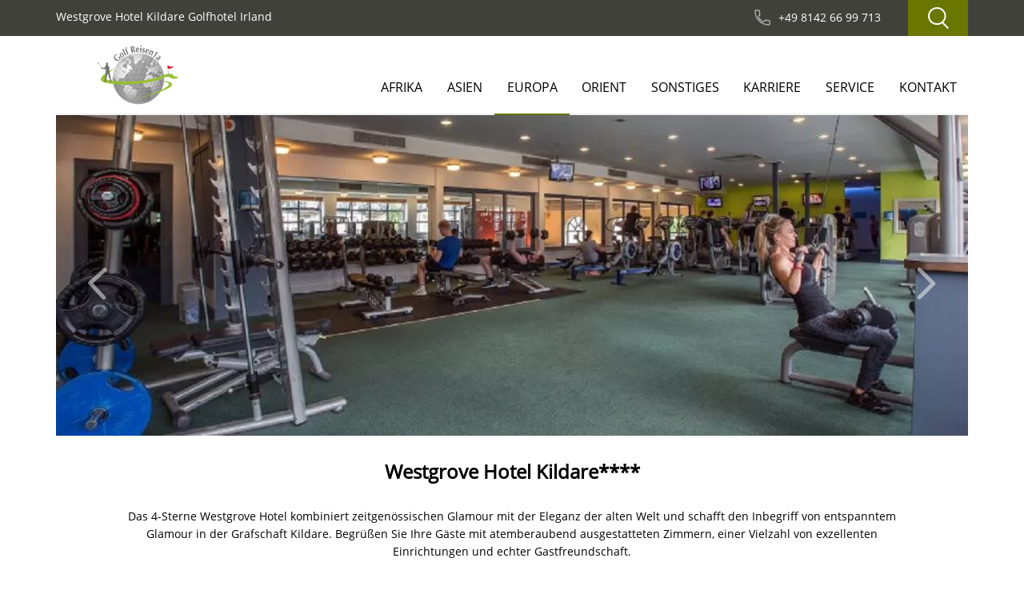

--- FILE ---
content_type: text/html; Charset=utf-8
request_url: https://www.golfreisen1a.com/hotel/16275/westgrove-hotel-kildare****
body_size: 13363
content:
<!doctype html>
<html lang="de">
<head><!-- Google tag (gtag.js) -->
<script async src="https://www.googletagmanager.com/gtag/js?id=UA-48552492-1"></script>
<script>
  window.dataLayer = window.dataLayer || [];
  function gtag(){dataLayer.push(arguments);}
  gtag('js', new Date());
  gtag('config', 'UA-48552492-1');
</script>

<TITLE>Westgrove Hotel Kildare Irland Golfhotel</TITLE>
<script src="https://www.google.com/recaptcha/api.js" async defer></script> 
<link rel=stylesheet type="text/css" href="https://www.golfreisen1a.com/css/main.css">
<link rel="canonical" href="https://www.golfreisen1a.com/hotel/16275/westgrove-hotel-kildare">
<META HTTP-EQUIV="Content-Type" CONTENT="text/html; charset=utf-8">
<meta NAME="description" CONTENT="Westgrove Hotel Kildare - Ihr Golfreisen und Golfurlaub Spezialist für 🏨 Golfhotels in  Irland ✓ Buchen Sie Ihren Urlaub beim Golf Spezialist❗, wir beraten Si">
<meta name="verify-v1" content="T0CfQbl5ue4QX3dwH6pCJ45/bkhogE/WxGT2gPpAURM=" > 
<meta name="viewport" content="width=device-width, initial-scale=1, maximum-scale=5">
<meta NAME="Author" CONTENT="www.golfreisen1a.com">
<meta name="robots" content="index, follow" >
<meta name="revisit" content="1 day" >
<meta name="norton-safeweb-site-verification" content="bq30tpwi-27mkd64ck4wks19dqz4h7e30qe0ihe4uv9zu4ha6vpuied5-bfa6tebxko4hml8e6-70kefkowk3s921v3pmx-glwdoso84xoj340p2i3qbeqbqs2cipkj3" >
<meta name="theme-color" content="#41413c">
<script src="https://apis.google.com/js/platform.js" async defer>
  {lang: 'de'}
</script>
<script src="https://www.golfreisen1a.com/cookie/dist/cookieconsent.js" defer></script>
<link rel="stylesheet" href="https://www.golfreisen1a.com/cookie/dist/cookieconsent.css">
<link rel="shortcut icon" type="image/x-icon" href="/img/favicon.ico">
<link rel="icon" type="image/x-icon" href="/img/favicon.ico">
<link rel="icon" type="image/gif" href="/img/favicon.gif">
<link rel="icon" type="image/png" href="/img/favicon.png">
<link rel="apple-touch-icon" href="/img/apple-touch-icon.png">
<link rel="apple-touch-icon" href="/img/apple-touch-icon-57x57.png" sizes="57x57">
<link rel="apple-touch-icon" href="/img/apple-touch-icon-60x60.png" sizes="60x60">
<link rel="apple-touch-icon" href="/img/apple-touch-icon-72x72.png" sizes="72x72">
<link rel="apple-touch-icon" href="/img/apple-touch-icon-76x76.png" sizes="76x76">
<link rel="apple-touch-icon" href="/img/apple-touch-icon-114x114.png" sizes="114x114">
<link rel="apple-touch-icon" href="/img/apple-touch-icon-120x120.png" sizes="120x120">
<link rel="apple-touch-icon" href="/img/apple-touch-icon-128x128.png" sizes="128x128">
<link rel="apple-touch-icon" href="/img/apple-touch-icon-144x144.png" sizes="144x144">
<link rel="apple-touch-icon" href="/img/apple-touch-icon-152x152.png" sizes="152x152">
<link rel="apple-touch-icon" href="/img/apple-touch-icon-180x180.png" sizes="180x180">
<link rel="apple-touch-icon" href="/img/apple-touch-icon-precomposed.png">
<link rel="icon" type="image/png" href="/img/favicon-16x16.png" sizes="16x16">
<link rel="icon" type="image/png" href="/img/favicon-32x32.png" sizes="32x32">
<link rel="icon" type="image/png" href="/img/favicon-96x96.png" sizes="96x96">
<link rel="icon" type="image/png" href="/img/favicon-160x160.png" sizes="160x160">
<link rel="icon" type="image/png" href="/img/favicon-192x192.png" sizes="192x192">
<link rel="icon" type="image/png" href="/img/favicon-196x196.png" sizes="196x196">
<meta name="msapplication-TileImage" content="/img/win8-tile-144x144.png"> 
<meta name="msapplication-TileColor" content="#ffffff"> 
<meta name="msapplication-navbutton-color" content="#ffffff"> 
<meta name="msapplication-starturl" content="https://www.golfreisen1a.com"> 
<meta name="msapplication-square70x70logo" content="/img/win8-tile-70x70.png"> 
<meta name="msapplication-square144x144logo" content="/img/win8-tile-144x144.png"> 
<meta name="msapplication-square150x150logo" content="/img/win8-tile-150x150.png"> 
<meta name="msapplication-wide310x150logo" content="/img/win8-tile-310x150.png"> 
<meta name="msapplication-square310x310logo" content="/img/win8-tile-310x310.png"> 
</head>
<body>
<script type="text/javascript">
  var onloadCallback = function() {
  };
</script>


<!-- m-top-bar desktop -->

<div class="m-top-bar visible-md-block visible-lg-block">
        <div class="container">
            <div >
                <div class="row">
        <div class="col-xs-6"> 
          <h1 class="m-top-bar__headline">Westgrove Hotel Kildare Golfhotel Irland</h1>
        </div>
                  <div class="col-xs-6 text-right">
                    <div class="m-top-bar__phone">
                       +49 8142 66 99 713
                    </div>
                    <div class="m-top-bar__search"></div>
                  </div>
                </div>		
            </div>
        </div>
</div><!-- m-search-overlay -->
    <div class="m-search-overlay">
        <div class="m-search-overlay__form">
            <form action="search.asp" method="post">
                <input type="text" class="m-search-overlay__input" placeholder="Suche auf der Seite" name="search">
                <button type="submit" class="m-search-overlay__button"></button>
            </form>
        </div>
    </div>

<div class="m-sidebar-contact__wrapper"> 
  <div class="m-sidebar-contact"> 
    <div class="m-sidebar-contact__button">KONTAKT</div>
    <div class="m-sidebar-contact__close"></div>
    <div class="m-sidebar-contact__content"> 
      <div class="container-fluid"> 
        <div class="row"> 
          <div class="col-sm-6"> 
            <div class="m-sidebar-contact__icon-phone">08142 - 66 99 713</div>
            <div class="m-sidebar-contact__icon-place">Gr&ouml;benzell</div>
            <div class="m-sidebar-contact__icon-time">13:18:04</div>
            <div class="m-sidebar-contact__icon-mail"><a href="https://www.golfreisen1a.com/mail.asp" rel="nofollow">info@golfreisen1a.com</a></div>
          </div>
          <div class="col-sm-6"> 
            <p class="m-sidebar-contact__travel-request-text">Nutzen Sie unser Online Reiseanfrage-Tool</p>
            <br>
            <button class="f-button" data-trip-request><span>REISEANFRAGE STARTEN</span></button>
          </div>
        </div>
      </div>
    </div>
  </div>
</div>

 <div class="container">
  <!-- m-header -->
  <div class="m-header">
            <div class="row">
                <div class="col-xs-4">
                <a class="m-header__logo m-header__logo--golf" href="https://www.golfreisen1a.com" title="Golfreisen und Golfurlaub"></a>
                </div>
                <div class="col-xs-8">
                    <!-- m-main-menu -->
                    <div class="m-main-menu">
                       <ul>
                            							
                            <li><a href="https://www.golfreisen1a.com/afrika">Afrika</a>
                                <ul>
                            
                                    <li><a href="https://www.golfreisen1a.com/aegypten" title="Golfreisen &Auml;gypten" >&Auml;gypten</a></li>
                            
                                    <li><a href="https://www.golfreisen1a.com/marokko" title="Golfreisen Marokko" >Marokko</a></li>
                            
                                    <li><a href="https://www.golfreisen1a.com/tunesien" title="Golfreisen Tunesien" >Tunesien</a></li>
                            
                                    <li><a href="https://www.golfreisen1a.com/suedafrika" title="Golfreisen S&uuml;dafrika" >S&uuml;dafrika</a></li>
                            
                                    
                                 </ul>
                            </li>                              
                            							
                            <li><a href="https://www.golfreisen1a.com/asien">Asien</a>
                                <ul>
                            
                                    <li><a href="https://www.golfreisen1a.com/thailand" title="Golfreisen Thailand" >Thailand</a></li>
                            
                                    
                                 </ul>
                            </li>                              
                            							
                            <li class="current"><a href="https://www.golfreisen1a.com/europa">Europa</a>
                                <ul>
                            
                                    <li><a href="https://www.golfreisen1a.com/bulgarien" title="Golfreisen Bulgarien" >Bulgarien</a></li>
                            
                                    <li><a href="https://www.golfreisen1a.com/griechenland" title="Golfreisen Griechenland" >Griechenland</a></li>
                            
                                    <li><a href="https://www.golfreisen1a.com/italien" title="Golfreisen Italien" >Italien</a></li>
                            
                                    <li><a href="https://www.golfreisen1a.com/oesterreich" title="Golfreisen &Ouml;sterreich" >&Ouml;sterreich</a></li>
                            
                                    <li><a href="https://www.golfreisen1a.com/portugal" title="Golfreisen Portugal" >Portugal</a></li>
                            
                                    <li><a href="https://www.golfreisen1a.com/spanien" title="Golfreisen Spanien" >Spanien</a></li>
                            
                                    <li><a href="https://www.golfreisen1a.com/tuerkei" title="Golfreisen T&uuml;rkei" >T&uuml;rkei</a></li>
                            
                                    <li><a href="https://www.golfreisen1a.com/zypern" title="Golfreisen Zypern" >Zypern</a></li>
                            
                                    <li><a href="https://www.golfreisen1a.com/deutschland" title="Golfreisen Deutschland" >Deutschland</a></li>
                            
                                    <li class="current"><a href="https://www.golfreisen1a.com/irland" title="Golfreisen Irland" >Irland</a></li>
                            
                                    <li><a href="https://www.golfreisen1a.com/schottland" title="Golfreisen Schottland" >Schottland</a></li>
                            
                                    <li><a href="https://www.golfreisen1a.com/england" title="Golfreisen England" >England</a></li>
                            
                                    <li><a href="https://www.golfreisen1a.com/slowenien" title="Golfreisen Slowenien" >Slowenien</a></li>
                            
                                    <li><a href="https://www.golfreisen1a.com/tschechien" title="Golfreisen Tschechien" >Tschechien</a></li>
                            
									<div class="col custom">
									<li>Top Regionen Irland</li>
									<li><a href="https://www.golfreisen1a.com/irland/nord_west_coast">Nord West Coast</a></li>
									<li><a href="https://www.golfreisen1a.com/irland/süd_west_coast">Süd West Coast</a></li>
									<li><a href="https://www.golfreisen1a.com/irland/süd_ost_coast">Süd Ost Coast</a></li>
									<li><a href="https://www.golfreisen1a.com/irland/east_coast">Ost Küste</a></li>
									<li><a href="https://www.golfreisen1a.com/irland/nordirland">Nordirland</a></li>
									</div>
									
                                    
                                 </ul>
                            </li>                              
                            							
                            <li><a href="https://www.golfreisen1a.com/orient">Orient</a>
                                <ul>
                            
                                    <li><a href="https://www.golfreisen1a.com/abu-dhabi" title="Golfreisen Abu Dhabi" >Abu Dhabi</a></li>
                            
                                    <li><a href="https://www.golfreisen1a.com/dubai" title="Golfreisen Dubai" >Dubai</a></li>
                            
                                    <li><a href="https://www.golfreisen1a.com/oman" title="Golfreisen Oman" >Oman</a></li>
                            
                                    <li><a href="https://www.golfreisen1a.com/ras-al-khaimah" title="Golfreisen Ras Al Khaimah" >Ras Al Khaimah</a></li>
                            
                                    
                                 </ul>
                            </li>                              
                            							
                            <li><a href="https://www.golfreisen1a.com/sonstiges">Sonstiges</a>
                                <ul>
                            
                                    <li><a href="https://www.golfreisen1a.com/mauritius" title="Golfreisen Mauritius" >Mauritius</a></li>
                            
                                    <li><a href="https://www.golfreisen1a.com/dominikanische-republik" title="Golfreisen Dominikanische Republik" >Dominikanische Republik</a></li>
                            
                                    <li><a href="https://www.golfreisen1a.com/australien" title="Golfreisen Australien" >Australien</a></li>
                            
                                    
                                 </ul>
                            </li>                              
                            
							        <li><a href="https://www.golfreisen1a.com/golfreisen/16241/stellenangebote---deutschland">Karriere</a>
                                    <ul>
                                        <li><a href="https://www.golfreisen1a.com/golfreisen/16241/stellenangebote---deutschland">Stellenangebote</a></li>
                                    </ul>
                                    </li> 
							
                                     <li><a href="#">Service</a>
                                    <ul>
                                        <li><a href="https://www.golfreisen1a.com/golfreisen/14790/wir-fuer-sie">Wir f&uuml;r Sie</a></li>
                                        <li><a href="https://www.golfreisen1a.com/golfreisen/15263/kunden-ueber-uns">Kunden &uuml;ber uns</a></li>
                                        <li><a href="https://www.golfreisen1a.com/golfreisen/12056/tipps-fuer-erstkunden---golfurlaub">Tipps f&uuml;r Erstkunden</a></li>
                                        
										<li><a href="https://www.golfreisen1a.com/golfreisen/5877/agb-s---allgemeine-geschaefts-bedingungen">AGB's</a></li>
										<li><a href="https://www.golfreisen1a.com/golfreisen/15065/datenschutz">Datenschutz</a></li>
										<li><a href="https://www.golfreisen1a.com/golfreisen/13597/ergo---jahresversicherung">ERGO Reiseversicherung</a></li>
										
										
                                    </ul>
                                    </li>
                                    <li><a href="#">Kontakt</a>
                                    <ul>
                                        <li><a href="https://www.golfreisen1a.com/golfreisen/11848/dreamteam">Dreamteam</a></li>
                                        <li><a href="https://www.golfreisen1a.com/golfreisen/15010/anreise">Anfahrt</a></li>
                                        <li><a href="https://www.golfreisen1a.com/golfreisen/11889/kontakt">&Ouml;ffnungszeiten</a></li>
										<li><a href="https://www.golfreisen1a.com/email.asp">telefonischen Beratungstermin vereinbaren</a></li>
										<li><a href="https://www.golfreisen1a.com/mail.asp">Nachricht senden</a></li>
										
										
                                    </ul>
                                    </li> 
									
									
									
                                    
                        </ul>
                    </div>

                </div>

            </div>

        </div>

    </div>






  <!-- m-top-bar mobile -->
<div class="m-top-bar hidden-lg hidden-md">

        <div class="container">

            <div class="content-offset">

                <div class="row">

                    <div class="col-xs-4">

                        <div class="m-mobile-menu">
                            <a id="nav-mobile-btn"></a>
                            <div id="nav-mobile">
                                <ul>
                                                        
                            <li>
                            <a href="https://www.golfreisen1a.com/afrika">Afrika</a> 
                            <ul>
                            
                                    <li><a href="https://www.golfreisen1a.com/aegypten">&Auml;gypten</a></li>
                            
                                    <li><a href="https://www.golfreisen1a.com/marokko">Marokko</a></li>
                            
                                    <li><a href="https://www.golfreisen1a.com/tunesien">Tunesien</a></li>
                            
                                    <li><a href="https://www.golfreisen1a.com/suedafrika">S&uuml;dafrika</a></li>
                                                               
                                    <div class="col custom">
									
									
									
									
                                    </div>
                                 </ul>
                            </li>                              
                                                        
                            <li>
                            <a href="https://www.golfreisen1a.com/asien">Asien</a> 
                            <ul>
                            
                                    <li><a href="https://www.golfreisen1a.com/thailand">Thailand</a></li>
                                                               
                                    <div class="col custom">
									
									
									
									
                                    </div>
                                 </ul>
                            </li>                              
                                                        
                            <li class="current">
                            <a href="https://www.golfreisen1a.com/europa">Europa</a> 
                            <ul>
                            
                                    <li><a href="https://www.golfreisen1a.com/bulgarien">Bulgarien</a></li>
                            
                                    <li><a href="https://www.golfreisen1a.com/griechenland">Griechenland</a></li>
                            
                                    <li><a href="https://www.golfreisen1a.com/italien">Italien</a></li>
                            
                                    <li><a href="https://www.golfreisen1a.com/oesterreich">&Ouml;sterreich</a></li>
                            
                                    <li><a href="https://www.golfreisen1a.com/portugal">Portugal</a></li>
                            
                                    <li><a href="https://www.golfreisen1a.com/spanien">Spanien</a></li>
                            
                                    <li><a href="https://www.golfreisen1a.com/tuerkei">T&uuml;rkei</a></li>
                            
                                    <li><a href="https://www.golfreisen1a.com/zypern">Zypern</a></li>
                            
                                    <li><a href="https://www.golfreisen1a.com/deutschland">Deutschland</a></li>
                            
                                    <li class="current"><a href="https://www.golfreisen1a.com/irland">Irland</a></li>
                            
                                    <li><a href="https://www.golfreisen1a.com/schottland">Schottland</a></li>
                            
                                    <li><a href="https://www.golfreisen1a.com/england">England</a></li>
                            
                                    <li><a href="https://www.golfreisen1a.com/slowenien">Slowenien</a></li>
                            
                                    <li><a href="https://www.golfreisen1a.com/tschechien">Tschechien</a></li>
                                                               
                                    <div class="col custom">
									
									<li>Top Regionen Irland</li>
									<li><a href="https://www.golfreisen1a.com/irland/nord_west_coast">Nord West Coast</a></li>
									<li><a href="https://www.golfreisen1a.com/irland/süd_west_coast">Süd West Coast</a></li>
									<li><a href="https://www.golfreisen1a.com/irland/süd_ost_coast">Süd Ost Coast</a></li>
									<li><a href="https://www.golfreisen1a.com/irland/east_coast">Ost Küste</a></li>
									<li><a href="https://www.golfreisen1a.com/irland/nordirland">Nordirland</a></li>
									
									
									
									
									
                                    </div>
                                 </ul>
                            </li>                              
                                                        
                            <li>
                            <a href="https://www.golfreisen1a.com/orient">Orient</a> 
                            <ul>
                            
                                    <li><a href="https://www.golfreisen1a.com/abu-dhabi">Abu Dhabi</a></li>
                            
                                    <li><a href="https://www.golfreisen1a.com/dubai">Dubai</a></li>
                            
                                    <li><a href="https://www.golfreisen1a.com/oman">Oman</a></li>
                            
                                    <li><a href="https://www.golfreisen1a.com/ras-al-khaimah">Ras Al Khaimah</a></li>
                                                               
                                    <div class="col custom">
									
									
									
									
                                    </div>
                                 </ul>
                            </li>                              
                                                        
                            <li>
                            <a href="https://www.golfreisen1a.com/sonstiges">Sonstiges</a> 
                            <ul>
                            
                                    <li><a href="https://www.golfreisen1a.com/mauritius">Mauritius</a></li>
                            
                                    <li><a href="https://www.golfreisen1a.com/dominikanische-republik">Dominikanische Republik</a></li>
                            
                                    <li><a href="https://www.golfreisen1a.com/australien">Australien</a></li>
                                                               
                                    <div class="col custom">
									
									
									
									
                                    </div>
                                 </ul>
                            </li>                              
                            
							<li><a href="https://www.golfreisen1a.com/golfreisen/16241/stellenangebote---deutschland">Karriere</a>
                                    <ul>
                                        <li><a href="https://www.golfreisen1a.com/golfreisen/16241/stellenangebote---deutschland">Stellenangebote</a></li>
                                    </ul>
                                    </li> 
                                    <li><a href="#">Service</a>
                                    <ul>
                                        <li><a href="https://www.golfreisen1a.com/golfreisen/14790/wir-fuer-sie">Wir f&uuml;r Sie</a></li>
                                        <li><a href="https://www.golfreisen1a.com/golfreisen/15263/kunden-ueber-uns">Kunden &uuml;ber uns</a></li>
                                        <li><a href="https://www.golfreisen1a.com/golfreisen/12056/tipps-fuer-erstkunden---golfurlaub">Tipps f&uuml;r Erstkunden</a></li>
										<li><a href="https://www.golfreisen1a.com/golfreisen/5877/agb-s---allgemeine-geschaefts-bedingungen">AGB's</a></li>
										<li><a href="https://www.golfreisen1a.com/golfreisen/15065/datenschutz">Datenschutz</a></li>
										<li><a href="https://www.golfreisen1a.com/golfreisen/13597/ergo---jahresversicherung">ERGO Reiseversicherung</a></li>
										
                                    </ul>
                                    </li>

                                    <li><a href="#">Kontakt</a>
                                    <ul>
                                        <li><a href="https://www.golfreisen1a.com/golfreisen/11848/dreamteam">Dreamteam</a></li>
                                        <li><a href="https://www.golfreisen1a.com/golfreisen/15010/anreise">Anfahrt</a></li>
                                        <li><a href="https://www.golfreisen1a.com/golfreisen/11889/kontakt">&Ouml;ffnungszeiten</a></li>
										<li><a href="https://www.golfreisen1a.com/email.asp">telefonischen Beratungstermin vereinbaren</a></li>
										<li><a href="https://www.golfreisen1a.com/mail.asp">Nachricht senden</a></li>
										
                                    </ul>
                                    </li>
									
									
                                    <li class="custom custom-button">
                                      <button class="f-button" data-trip-request><span>REISEANFRAGE STARTEN</span></button>
                                    </li>

                                    <li class="custom custom-input"><input type="text" class="f-input f-input--bg f-input--icon"  placeholder="Suche"><button class="f-search-icon"></button></li>
                                    
                        </ul>



                            </div>
                        </div>

                    </div>

                    <div class="col-xs-4 text-center">

                        <a class="m-top-bar__logo" href="https://www.golfreisen1a.com" title="Golfreisen und Golfurlaub"></a>

                    </div>

                    <div class="col-xs-4 text-right">

                        <div class="m-top-bar__phone"></div>

                    </div>


                </div>

            </div>

        </div>

    </div>





























  

<div class="m-content">
       
        <div class="container">
            <!-- carousel -->
            
    <div class="carousel-wrapper"> 
      <div id="carousel-example-2" class="carousel slide" data-ride="carousel"> 
          <div class="carousel-inner" role="listbox"> 


<div class="item active"> <img src="https://www.golfreisen1a.com/reisenaustralienimages/australienhotels/16275_slider_kildare_westgrove_hotel-20.webp" alt="Westgrove Hotel**** - Irland" title="Westgrove Hotel**** - Irland">  </div>

<div class="item"> <img src="https://www.golfreisen1a.com/reisenaustralienimages/australienhotels/16275_slider_kildare_westgrove_hotel-21.webp" alt="Westgrove Hotel**** - Irland" title="Westgrove Hotel**** - Irland">  </div>

<div class="item"> <img src="https://www.golfreisen1a.com/reisenaustralienimages/australienhotels/16275_slider_westgrove_hotel_kildare-23.webp" alt="Westgrove Hotel Kildare**** - Irland" title="Westgrove Hotel Kildare**** - Irland">  </div>













         </div>
        <a class="left carousel-control" href="#carousel-example-2" role="button" data-slide="prev"> 
        <span class="icon-prev" aria-hidden="true"></span> <span class="sr-only">Previous</span> 
        </a> <a class="right carousel-control" href="#carousel-example-2" role="button" data-slide="next"> 
        <span class="icon-next" aria-hidden="true"></span> <span class="sr-only">Next</span> 
        </a> </div>
      	
      </div>
    </div>
</div>






 

<div class="m-content">

       

        <div class="container">



           
            <div class="content-offset">

                <div class="content-box">

                                          
                                               <h2 class="text-center">Westgrove Hotel Kildare****</h2>                                            
                                             

                                             <p class="text-center">
											 Das 4-Sterne Westgrove Hotel kombiniert zeitgenössischen Glamour mit der Eleganz der alten Welt und schafft den Inbegriff von entspanntem Glamour in der Grafschaft Kildare. Begrüßen Sie Ihre Gäste mit atemberaubend ausgestatteten Zimmern, einer Vielzahl von exzellenten Einrichtungen und echter Gastfreundschaft.</p>
                                                  


                </div>

            </div>
<br><br>


<br><br><br>


 <script language="JavaScript"><!--
function Check_Form(theForm)
{

 if (theForm.datumvon.value == "")
  {
    alert("Geben Sie bitte Ihr Abreisedatum aus Deutschland an!");
    theForm.datumvon.focus();
    return (false);
  }

 if (theForm.datumbis.value == "")
  {
    alert("Geben Sie bitte Ihr gewünschtes Rückreisedatum an!");
    theForm.datumbis.focus();
    return (false);
  }

 if (theForm.Erwachsene.value == "")
  {
    alert("Geben Sie bitte die Anzahl der Reiseteilnehmer an!");
    theForm.Erwachsene.focus();
    return (false);
  }

 if (theForm.Kategorie.value == "")
  {
    alert("Geben Sie die gewünschte Kategorie an!");
    theForm.Kategorie.focus();
    return (false);
  }

  
  

if (theForm.reiseteilnehmer1vorname.value == "")
  {
    alert("Geben Sie bitte einen Vornamen an!");
    theForm.reiseteilnehmer1vorname.focus();
    return (false);
  }

  if (theForm.Reiseteilnehmer1nachname.value == "")
  {
    alert("Geben Sie einen Nachnamen an!");
    theForm.Reiseteilnehmer1nachname.focus();
    return (false);
  }
  if (theForm.nationalitaet.value == "")
  {
    alert("Bitte teilen Sie uns Ihre Staatsbürgerschaft mit, im Rahmen den neuen EU-Pauschalreiserichtline benötigen wir diese Info von Ihnen, damit wir Sie über evtl. notwendigen Visa und Einreisebestimmungen informieren können.");
    theForm.nationalitaet.focus();
    return (false);
  } 
  
  
if (theForm.plz.value == "")
  {
    alert("Bitte geben Sie uns Ihre Postleitzahl an.");
    theForm.plz.focus();
    return (false);
  } 

if (theForm.ort.value == "")
  {
    alert("Bitte geben Sie uns Ihren Wohnort an.");
    theForm.ort.focus();
    return (false);
  } 
  

if (theForm.telefon.value == "")
  {
    alert("Für evtl. Rückfragen zu Ihrer Anfrage benötigen wir bitte noch eine Telefonnummer von Ihnen, unter der wir Sie erreichen können.");
    theForm.telefon.focus();
    return (false);
  } 


  

  
   if(theForm.email.value.indexOf('@') == -1)
  {
       alert("Keine gültige E-Mail-Adresse!");
       theForm.email.focus();
       return (false);
  } 


    
  
  if(theForm.Accept.checked == false)
  {
    alert("Bitte akzeptieren Sie zuerst unsere Reisebedingungen!!!");
    theForm.Accept.focus();
    return (false);
  }

  return (true);

  
}
//--></script>





    <!-- m-content -->
    <div class="m-content">


        <div class="container">

            <div class="content-offset">

                <div class="content-box">

                    <div class="row">

                        <div class="col-lg-9">
                            <div>

                                <!-- Nav tabs -->
                                <ul class="nav nav-tabs" role="tablist">
                                    <li class="active"><a href="#tab-information" data-toggle="tab">Home</a></li>

                                             
                                    <li><a href="#tab-leistungen" data-toggle="tab">Leistungen</a></li>
                                    
                                    <li><a href="#tab-preise" data-toggle="tab">Preise</a></li>
                                    
                                      <li><a href="#tab-galerie" data-toggle="tab">Galerie</a></li>
                                      

                                </ul>

                                <!-- Tab panes -->
                                <div class="tab-content">

                                    <div class="tab-pane fade in active" id="tab-information">
									
									
									
                              
					            
									
									
									
									
									
									


 
                                             <table class="table table-hover">
                                             

                                             <tr><td colspan="2"><p>Das Westgrove Hotel liegt im Dorf Clane in der Grafschaft Kildare, nur 10 Minuten von der M4 und Maynooth entfernt und ist jetzt noch einfacher von der M7 über die neue Ausfahrt 9A zu erreichen, die Sallins umgeht und so Ihre Anfahrt zum Hotel erleichtert.<br><br>Wenn Sie auf der Suche nach einem Familienurlaub sind, bieten die Family Apartments das perfekte Zuhause in der Ferne und es gibt einige fantastische Familienattraktionen in der Nähe - Bargetrip.ie, Clonfert Pet Farm, Wallaby Woods Donadea, Lullymore Heritage und Discovery Park und vieles mehr.<br><br>Das Westgrove Hotel ist perfekt gelegen, um Irlands historischen Osten zu erkunden. Das 4-Sterne Westgrove Hotel ist leicht von allen lokalen Annehmlichkeiten von Kildare wie Punchestown, Mondello, dem Kildare Village Outlet Center und dem Curragh, um nur einige zu nennen, erreichbar und bietet den perfekten Zufluchtsort für Urlauber bei einem Aufenthalt in Kildare. </p></td></tr>
                                             	
											    <tr><td colspan="2" class="no-border"><p class="highlight">Sie wohnen:</p></td></tr>
                                             

                                             <tr><td colspan="2"><p>Mit insgesamt 96 ruhigen und komfortablen Zimmern bieten die 66 Deluxe-Zimmer viel Platz, während die 15 Executive-Suiten geräumige Zweitwohnungen sind und sich ideal für Familien oder Gruppen von Freunden eignen. Die fünf individuell eingerichteten Suiten bieten dem anspruchsvollsten Reisenden eine große Auswahl an Verwöhn- und Genussmöglichkeiten.<br><br>Der Komfort der Gäste und eine ruhige Arena für einen erholsamen Schlaf sind für das Westgrove-Team von größter Bedeutung. Die weichsten Bettdecken, die bequemsten Betten sowie der 24-Stunden-Zimmerservice sind einige der Elemente, die die Zimmer des Westgrove zu einem unvergesslichen Erlebnis machen.</p></td></tr>
                                             

                                             <tr><td colspan="2"><p>Das Westgrove Hotel Restaurant, Kirbys Private Dining Room und die Oak- und Onyx-Bars bieten eine Vielzahl von Speisemöglichkeiten.</p></td></tr>
                                             	
											    <tr><td colspan="2" class="no-border"><p class="highlight">Spa & Wellness / Sport & Unterhaltung:</p></td></tr>
                                             

                                             <tr><td colspan="2"><p>Ein preisgekröntes Freizeitzentrum und ein spezielles Spa mit den stets verwöhnenden Elemis-Produkten stehen für entspannende Stunden zur Verfügung.<br><br>Es gibt eine große Auswahl an exzellenten Golfplätzen innerhalb von 15 Minuten vom Hotel, wobei der K Club und das Carlton House für Meisterschaftsniveau sorgen, während Craddockstown, Killeen, Woodlands und Millicent Golfclubs für den begeisterten Golfer sorgen.</p></td></tr>
                                             	
											    <tr><td colspan="2" class="no-border"><p class="highlight">Ausflugstipps & Aktivitäten: / Golf</p></td></tr>
                                             

                                             <tr><td colspan="2"><p>Machen Sie eine Fahrt zum Nationalgestüt und den Japanischen Gärten oder kehren Sie bei einem Spaziergang in den örtlichen Donadea-Wäldern in die Natur zurück.<br><br>Shopaholics sind im Himmel mit einer Schatzkiste an Boutiquen nur 10 Minuten entfernt in Naas und das Kildare Shopping Outlet ist nur eine kurze Autofahrt entfernt.</p></td></tr>
                                               
											 
											 
											 
											 <tr>
											 <td colspan="2">
											 
<br>

											 
											 </td>
											 </tr>
                                         </table>                                        


                                            <br>Aus unserer Galerie - <b>Westgrove Hotel Kildare Irland Golfhotel</b><br><br>
                                            
                                            <div class="col-sm-4 col-xs-6 col-xxs">
											
											
											
											 
											
                                                <p><img loading="lazy" class="img-responsive center-block" title="Irland Golfreisen und Golfurlaub" alt="Irland Golfreisen und Golfurlaub" src="https://www.golfreisen1a.com/reisenaustralienimages/australienhotels/16275_kildare_westgrove_hotel-1.webp"></p>
                                            </div>
                                            
                                            <div class="col-sm-4 col-xs-6 col-xxs">
											
											
											
											 
											
                                                <p><img loading="lazy" class="img-responsive center-block" title="Westgrove Hotel****Irland Golfreisen und Golfurlaub" alt="Westgrove Hotel****Irland Golfreisen und Golfurlaub" src="https://www.golfreisen1a.com/reisenaustralienimages/australienhotels/16275_kildare_westgrove_hotel-2.webp"></p>
                                            </div>
                                            
                                            <div class="col-sm-4 col-xs-6 col-xxs">
											
											
											
											 
											
                                                <p><img loading="lazy" class="img-responsive center-block" title="Westgrove Hotel****Irland Golfreisen und Golfurlaub" alt="Westgrove Hotel****Irland Golfreisen und Golfurlaub" src="https://www.golfreisen1a.com/reisenaustralienimages/australienhotels/16275_kildare_westgrove_hotel-3.webp"></p>
                                            </div>
                                            

                                           





                                    </div>

                              


                                    
                                    <div class="tab-pane fade" id="tab-leistungen">

                                        <div class="row">

                                            <div class="col-md-6">
                
                                               
<h3 class="highlight">Eingeschlossene Leistungen</h3>


 <br>zus&auml;tzlich eingeschlossene Leistungen bei der 

<b>Kategorie Package A / 4 Nächte & 3 Green Fee</b>
         


 (g&uuml;ltig von 
  01.04.2026
  bis 
  31.10.2026)

<br>
				 
                       <ul class="list-checked"><li>4 &Uuml;bernachtungen im Doppelzimmer im Westgrove Hotel****</li></ul> 
                    
                       <ul class="list-checked"><li>inkl. 1 Green Fee auf dem Palmerstown House Golf Club</li></ul> 
                    
                       <ul class="list-checked"><li>inkl. 1 Green Fee auf dem Kilcock Golf Club</li></ul> 
                    
                       <ul class="list-checked"><li>inkl. 1 Green Fee auf dem Moyvalley Golf Club</li></ul> 
                    
                       <ul class="list-checked"><li>inkl. Privattranfers Flughafen - Hotel, Hotel - Flughafen und zu den Golfplätzen</li></ul> 
                    
                                               
                                            </div>

			  
                                            <div class="col-md-6">
                                                                                 
              
                                            </div>

                                        </div>

                                    </div>


                                    

                                    <div class="tab-pane fade" id="tab-preise">

                                                 
<div class="table-adaptive">
<br>



<table class="table table-hover table-mobile table-border-left">
<thead>
<tr>
    <th class="bg-grey">
         
         Preise pro Person in Euro
         


                                                    </th>
                                                    <th class="bg-grey text-center">
                                                        1
                                                    </th>
                                                    <th class="bg-grey text-center">
                                                        2
                                                    </th>
                                                    <th class="bg-grey text-center">
                                                        3
                                                    </th>
                                                    <th class="bg-grey text-center">
                                                        4
                                                    </th>
                                                </tr>
                                                </thead>
                                                

<tbody>
                                                <tr>
                                                    
        <td colspan="5" class="bg-grey-lighter"><strong>
          Package A / 4 N&auml;chte & 3 Green Fee
		  
		  
		  </strong>
		  
		  
          inkl. Fr&uuml;hst&uuml;ck 
          
		  
	   </td>
                                                </tr>
      
   	

			
			
			
			
			<tr>
                                                    <td>
                                                        
                                                        01.04.2026 - 
														
														
														
														
         
                           30.04.2026
                                                        
                                                    </td>
                                                    <td class="text-center">
                                                        1.369
                                                    </td>
                                                    <td class="text-center">
                                                        
                                                        0
                                                        
                                                    </td>
                                                    <td class="text-center">
                                                        
                                                        0
                                                        
                                                    </td>
                                                    <td class="text-center">
                                                        1.200
                                                    </td>
                                                </tr>




                           
                        </tbody>
         
			
			
			
			
			<tr>
                                                    <td>
                                                        
                                                        01.05.2026 - 
														
														
														
														
         
                           30.09.2026
                                                        
                                                    </td>
                                                    <td class="text-center">
                                                        1.388
                                                    </td>
                                                    <td class="text-center">
                                                        
                                                        0
                                                        
                                                    </td>
                                                    <td class="text-center">
                                                        
                                                        0
                                                        
                                                    </td>
                                                    <td class="text-center">
                                                        1.219
                                                    </td>
                                                </tr>




                           
                        </tbody>
         
			
			
			
			
			<tr>
                                                    <td>
                                                        
                                                        01.10.2026 - 
														
														
														
														
         
                           31.10.2026
                                                        
                                                    </td>
                                                    <td class="text-center">
                                                        1.369
                                                    </td>
                                                    <td class="text-center">
                                                        
                                                        0
                                                        
                                                    </td>
                                                    <td class="text-center">
                                                        
                                                        0
                                                        
                                                    </td>
                                                    <td class="text-center">
                                                        1.200
                                                    </td>
                                                </tr>




                           
                        </tbody>
         
</table>

    <br>

</div>                                        

                                        <br>

 <div class="table-responsive">
 <table class="table table-hover table-mobile table-border-left">
 
 


 </table>
 
 
 
 
 











                                        </div>

                                    </div>
									
									

                                    <div class="tab-pane fade   " id="tab-galerie">

                                        <div class="row">


                                           
                                            <div class="col-sm-4 col-xs-6 col-xxs">
                                                <p><img loading="lazy" class="img-responsive center-block" title="Irland Golfreisen und GolfurlaubIrland Golfreisen und Golfurlaub" alt="Irland Golfreisen und GolfurlaubIrland Golfreisen und Golfurlaub" src="https://www.golfreisen1a.com/reisenaustralienimages/australienhotels/16275_kildare_westgrove_hotel-1.webp"></p>
                                            </div>

                                           
                                            <div class="col-sm-4 col-xs-6 col-xxs">
                                                <p><img loading="lazy" class="img-responsive center-block" title="Westgrove Hotel****Irland Golfreisen und Golfurlaub" alt="Westgrove Hotel****Irland Golfreisen und Golfurlaub" src="https://www.golfreisen1a.com/reisenaustralienimages/australienhotels/16275_kildare_westgrove_hotel-2.webp"></p>
                                            </div>

                                           
                                            <div class="col-sm-4 col-xs-6 col-xxs">
                                                <p><img loading="lazy" class="img-responsive center-block" title="Westgrove Hotel****Irland Golfreisen und Golfurlaub" alt="Westgrove Hotel****Irland Golfreisen und Golfurlaub" src="https://www.golfreisen1a.com/reisenaustralienimages/australienhotels/16275_kildare_westgrove_hotel-3.webp"></p>
                                            </div>

                                           
                                            <div class="col-sm-4 col-xs-6 col-xxs">
                                                <p><img loading="lazy" class="img-responsive center-block" title="Westgrove Hotel****Irland Golfreisen und Golfurlaub" alt="Westgrove Hotel****Irland Golfreisen und Golfurlaub" src="https://www.golfreisen1a.com/reisenaustralienimages/australienhotels/16275_kildare_westgrove_hotel-4.webp"></p>
                                            </div>

                                           
                                            <div class="col-sm-4 col-xs-6 col-xxs">
                                                <p><img loading="lazy" class="img-responsive center-block" title="Westgrove Hotel****Irland Golfreisen und Golfurlaub" alt="Westgrove Hotel****Irland Golfreisen und Golfurlaub" src="https://www.golfreisen1a.com/reisenaustralienimages/australienhotels/16275_kildare_westgrove_hotel-7.webp"></p>
                                            </div>

                                           
                                            <div class="col-sm-4 col-xs-6 col-xxs">
                                                <p><img loading="lazy" class="img-responsive center-block" title="Westgrove Hotel****Irland Golfreisen und Golfurlaub" alt="Westgrove Hotel****Irland Golfreisen und Golfurlaub" src="https://www.golfreisen1a.com/reisenaustralienimages/australienhotels/16275_kildare_westgrove_hotel-8.webp"></p>
                                            </div>

                                           
                                            <div class="col-sm-4 col-xs-6 col-xxs">
                                                <p><img loading="lazy" class="img-responsive center-block" title="Westgrove Hotel****Irland Golfreisen und Golfurlaub" alt="Westgrove Hotel****Irland Golfreisen und Golfurlaub" src="https://www.golfreisen1a.com/reisenaustralienimages/australienhotels/16275_kildare_westgrove_hotel-9.webp"></p>
                                            </div>

                                           



                                           




                                        </div>

                                        <br>

                                    </div>

                                </div>

                            </div>

                        </div>

                        <div class="col-lg-3">

                         


	
                            <div class="m-box-right">
                                <form action="https://www.golfreisen1a.com/golfreisen.asp?pro_nr=16275&anfrage=ja" name="email_an_uns" method="post" onSubmit="return Check_Form(this)">
                                <h3>pers&ouml;nliches Angebot anfordern</h3>
                                <div class="form-group">
                                    <input type="text" class="f-datepicker hasDatepicker" placeholder="Reisedatum von*" name="datumvon" value="" >
                                </div>
                                <div class="form-group">
                                    <input type="text" class="f-datepicker hasDatepicker" placeholder="Reisedatum bis*" name="datumbis" value="">
                                </div>
								
								<div class="form-group">
                                    <input type="text" class="f-input"  placeholder="maximale Reisedauer" name="reisedauer" value="">
                                </div>
								
								<div class="form-group">
                                    <input type="text" class="f-input"  placeholder="Anzahl Greenfee" name="greenfee" value="">
                                </div>
								
                                <div class="form-group">
                                    <input type="text" class="f-input"  placeholder="Anzahl Reisende*" name="Erwachsene" value="">
                                </div>
                                <div class="form-group">
                                    <input type="text" class="f-input"  placeholder="Kinder 3-12 Jahre" name="Kinder" value="">
                                </div>
                                <div class="form-group">
                                    <input type="text" class="f-input"  placeholder="Babies 0-2 Jahre" name="Babies" value="">
                                </div>
								
								<div class="form-group">
                                    <input type="text" class="f-input"  placeholder="Anzahl Doppelzimmer" name="Doppelzimmer" value="">
                                </div>
                                <div class="form-group">
                                    <input type="text" class="f-input"  placeholder="Anzahl Einzelzimmer" name="Einzelzimmer" value="">
                                </div>
								


                                <h4>Kategorie</h4>

                                <div class="form-group">
                                    <select class="f-select" name="Kategorie" >
<option value="" selected >  </option>


            <option value="1">Doppelzimmer Standard</option>
         
            <option value="2">Einzelzimmer Standard</option>
         
            <option value="2">Enzelzimmer Standard</option>
         
            <option value="3">Package A / 4 N&auml;chte & 3 Green Fee</option>
         



                                    </select>
                                </div>
                                

								
								
					            <h4>Angebot mit Flug</h4>

	                            <div class="f-radio">
                                    <input type="radio" name="mflug"  id="radio_solution_ja" checked value="Ja"><label for="radio_solution_ja">&nbsp;Ja&nbsp;</label>
                                    <input type="radio" name="mflug"  id="radio_solution_nein" value="Nein"><label for="radio_solution_nein">&nbsp;Nein&nbsp;</label>
                                </div>			
								
								<div class="form-group">
                                    <input type="text" class="f-input"  placeholder="gewünschter Abflughafen*" name="Abflughafen" value="">
                                </div>
								

                                <h4>Ihre Kontaktdaten</h4>

	                            <div class="f-radio">
                                    <input type="radio" name="anrede1"  id="radio_salutation_herr" checked value="Herr"><label for="radio_salutation_herr">&nbsp;Herr&nbsp;</label>
                                    <input type="radio" name="anrede1"  id="radio_salutation_frau" value="Frau"><label for="radio_salutation_frau">&nbsp;Frau&nbsp;</label>
                                </div>

                                <div class="form-group">
                                    <input type="text" class="f-input"  placeholder="Vorname*" name="reiseteilnehmer1vorname" value="">
                                </div>

                                <div class="form-group">
                                    <input type="text" class="f-input"  placeholder="Nachname*" name="Reiseteilnehmer1nachname" value="">
                                </div>

								<div class="form-group">
                                    <input type="text" class="f-input"  placeholder="Staatsbürgerschaft*" name="nationalitaet" value="">
                                </div>

                                <div class="form-group">
                                    <input type="text" class="f-input"  placeholder="PLZ*" name="plz" value="">
                                </div>
								

                                <div class="form-group">
                                    <input type="text" class="f-input"  placeholder="Wohnort*" name="ort" value="">
                                </div>

                                <div class="form-group">
                                    <input type="text" class="f-datepicker f-datepicker--birthday" placeholder="Geburtsdatum" name="gebdat1" value="">
                                </div>

                                <div class="form-group">
                                    <input type="text" class="f-input"  placeholder="Handicap" name="handicap1" value="">
                                </div>

                                <div class="form-group">
                                    <input type="email" class="f-input"  placeholder="E-Mail*" name="email" value="">
                                </div>

                                <div class="form-group">
                                    <input type="text" class="f-input"  placeholder="Telefonnummer*" name="telefon" value="">
                                </div>
								<div class="form-group">
								
								
								 <div class="g-recaptcha" data-size="compact" data-sitekey="6LexmA4UAAAAALmOIQDNX4B6u_E840U9SBbu0JLP"></div> 
								 
                                </div>
                                <button class="f-button-orange"><span>DIESES ANGEBOT ANFORDERN</span></button>
                                 </form>



                            </div>

							
	





 
							
							
							
							
                            <br><br><br>

                        </div>




                    </div>



                </div>

            </div>

        </div>



    </div>















   
        </div>

 

 <!-- m-footer -->
    <div class="m-footer m-footer--top">

        <div class="container">

            <div class="content-offset">

                <div class="row row-auto-clear">

                    <div class="col-md-4 col-xs-12">
                        <div class="m-footer__content text-left">
                            <div class="m-footer__icon-phone">+49 8142 66 99 713</div>
                            <div class="m-footer__icon-place">Karwendelstrasse 1, <br>
							82194 Gr&ouml;benzell (westlich von München)<br>
							Deutschland</div>
                            <div class="m-footer__icon-time">13:18:05</div>
                            <div class="m-footer__icon-mail"><a href="https://www.golfreisen1a.com/mail.asp" rel="nofollow">info@golfreisen1a.com </a></div>
														
							<div class="m-footer__link">
                                Unsere Top Golf Regionen:<br><a href="https://www.golfreisen1a.com/oman" title="Golfurlaub Oman">Golfurlaub Oman</a> <br>
								<a href="https://www.golfreisen1a.com/zypern" title="Golfurlaub Zypern">Golf in Zypern</a><br>
								<a href="https://www.golfreisen1a.com/abu-dhabi" title="Golfurlaub Abu Dhabi">Golfreise Abu Dhabi</a> <br>
								<a href="https://www.golfreisen1a.com/tuerkei" title="Golfreisen Türkei" >Golfreisen Türkei</a> <br>
								<a href="https://www.golfreisen1a.com/aegypten" title="Golfhotel Ägypten">Golfhotel Ägypten</a> <br>
								<a href="https://www.golfreisen1a.com/marokko/marrakesch" title="Golfreise Marrakesch">Golfreise Marrakesch</a> <br>
								<a href="https://www.golfreisen1a.com/marokko/agadir" title="Golfhotel Agadir">Golfhotel Agadir</a> <br>
                            </div>
							
							
                        </div>
                    </div>

                    <div class="col-md-4 col-xs-12">
                        <div class="m-footer__content text-center">
                            <a class="m-footer__logo m-footer__logo--golf visible-lg visible-md" href="https://www.golfreisen1a.com" title="Golfreisen und Golfurlaub"  ></a>Golf Spezialist
                            <a  href="https://www.facebook.com/golfreisen1a/?fref=ts" target="_blank" rel="noopener"><img loading="lazy" class="m-footer__social" src="https://www.golfreisen1a.com/img/icon_facebook_footer.png" alt="Facebook" title="Facebook"></a>
                            <a  href="https://www.instagram.com/?hl=de" rel="noopener"><img loading="lazy" class="m-footer__social" src="https://www.golfreisen1a.com/img/icon_instagram_footer.png" alt="Instagram" title="Instagram"></a>
							<a href="https://twitter.com/golfreisen1a?ref_src=twsrc%5Etfw" class="twitter-follow-button" data-show-screen-name="false" data-dnt="true" data-show-count="false">Follow @golfreisen1a</a>
							<br>Partner von DERTOUR und TUI<br><br><br>
							
							<div class="pe-richsnippets"></div>
<script data-skip-lazy="" src="https://www.provenexpert.com/widget/richsnippet.js?u=2Rwo442olEQZjNKZ3NmAlIGp1xQAjR3A&v=2" async></script>
							
							
											
                                            <a href="https://www.westgrovehotel.com/" target="_blank" >
                                            Westgrove Hotel Kildare Irland Golfhotel
										
										   </a>
										   
                        </div>
                    </div>

                    <div class="col-md-4 col-xs-12">
                        <div class="m-footer__content text-right">
						
                            
                            <div class="m-footer__link">
                                <a href="https://www.golfreisen1a.com/golfreisen/5877/agb-s---allgemeine-geschaefts-bedingungen">AGB</a>
                            </div>
                            <div class="m-footer__link">
                                <a href="https://www.golfreisen1a.com/golfreisen/11889/kontakt">Impressum</a>
                            </div>
                            <div class="m-footer__link">
                                Copyright Australia-Travelteam GmbH
                            </div>
							<div class="m-footer__link">
                              <a href="https://www.golfreisen1a.com/suedafrika" title="Golfreise Südafrika">Golfreise Südafrika</a> <br>
							  <a href="https://www.golfreisen1a.com/zypern" title="Golfhotel Zypern">Golfhotel Zypern</a> <br>
                            	<a href="https://www.golfreisen1a.com/deutschland" title="Golfurlaub Deutschland">Golfreisen Deutschland</a><br>
								<a href="https://www.golfreisen1a.com/oesterreich" title="Golfreisen Österreich">Golfreisen Österreich</a><br>
								
                                <a href="https://www.golfreisen1a.com/spanien/mallorca" title="Golf Mallorca">Golf Mallorca</a> <br>
								<a href="https://www.golfreisen1a.com/spanien/gran_canaria" title="Golf Gran Canaria">Golf Gran Canaria</a> <br>
								<a href="https://www.golfreisen1a.com/spanien/teneriffa" title="Golf Teneriffa">Golf Teneriffa</a> <br>
								<a href="https://www.golfreisen1a.com/spanien/fuerteventura" title="Golfu Fuerteventura">Golf Fuerteventura</a>
                            </div>
							
                        </div>
                    </div>

                </div>

            </div>

        </div>

    </div>

<script defer src="https://www.golfreisen1a.com/cookie/demo/demo_basic/cookieconsent-init.js"></script>



</div>







<script src="https://ajax.googleapis.com/ajax/libs/jquery/2.2.4/jquery.min.js"></script>
    

    
    <script src="https://www.golfreisen1a.com/main.js"></script>
	
	<script>
		ATT.default.init();
	</script>
    


    




</body>
</html>


--- FILE ---
content_type: text/html; charset=utf-8
request_url: https://www.google.com/recaptcha/api2/anchor?ar=1&k=6LexmA4UAAAAALmOIQDNX4B6u_E840U9SBbu0JLP&co=aHR0cHM6Ly93d3cuZ29sZnJlaXNlbjFhLmNvbTo0NDM.&hl=en&v=PoyoqOPhxBO7pBk68S4YbpHZ&size=compact&anchor-ms=20000&execute-ms=30000&cb=8vndjkwfxbsx
body_size: 49460
content:
<!DOCTYPE HTML><html dir="ltr" lang="en"><head><meta http-equiv="Content-Type" content="text/html; charset=UTF-8">
<meta http-equiv="X-UA-Compatible" content="IE=edge">
<title>reCAPTCHA</title>
<style type="text/css">
/* cyrillic-ext */
@font-face {
  font-family: 'Roboto';
  font-style: normal;
  font-weight: 400;
  font-stretch: 100%;
  src: url(//fonts.gstatic.com/s/roboto/v48/KFO7CnqEu92Fr1ME7kSn66aGLdTylUAMa3GUBHMdazTgWw.woff2) format('woff2');
  unicode-range: U+0460-052F, U+1C80-1C8A, U+20B4, U+2DE0-2DFF, U+A640-A69F, U+FE2E-FE2F;
}
/* cyrillic */
@font-face {
  font-family: 'Roboto';
  font-style: normal;
  font-weight: 400;
  font-stretch: 100%;
  src: url(//fonts.gstatic.com/s/roboto/v48/KFO7CnqEu92Fr1ME7kSn66aGLdTylUAMa3iUBHMdazTgWw.woff2) format('woff2');
  unicode-range: U+0301, U+0400-045F, U+0490-0491, U+04B0-04B1, U+2116;
}
/* greek-ext */
@font-face {
  font-family: 'Roboto';
  font-style: normal;
  font-weight: 400;
  font-stretch: 100%;
  src: url(//fonts.gstatic.com/s/roboto/v48/KFO7CnqEu92Fr1ME7kSn66aGLdTylUAMa3CUBHMdazTgWw.woff2) format('woff2');
  unicode-range: U+1F00-1FFF;
}
/* greek */
@font-face {
  font-family: 'Roboto';
  font-style: normal;
  font-weight: 400;
  font-stretch: 100%;
  src: url(//fonts.gstatic.com/s/roboto/v48/KFO7CnqEu92Fr1ME7kSn66aGLdTylUAMa3-UBHMdazTgWw.woff2) format('woff2');
  unicode-range: U+0370-0377, U+037A-037F, U+0384-038A, U+038C, U+038E-03A1, U+03A3-03FF;
}
/* math */
@font-face {
  font-family: 'Roboto';
  font-style: normal;
  font-weight: 400;
  font-stretch: 100%;
  src: url(//fonts.gstatic.com/s/roboto/v48/KFO7CnqEu92Fr1ME7kSn66aGLdTylUAMawCUBHMdazTgWw.woff2) format('woff2');
  unicode-range: U+0302-0303, U+0305, U+0307-0308, U+0310, U+0312, U+0315, U+031A, U+0326-0327, U+032C, U+032F-0330, U+0332-0333, U+0338, U+033A, U+0346, U+034D, U+0391-03A1, U+03A3-03A9, U+03B1-03C9, U+03D1, U+03D5-03D6, U+03F0-03F1, U+03F4-03F5, U+2016-2017, U+2034-2038, U+203C, U+2040, U+2043, U+2047, U+2050, U+2057, U+205F, U+2070-2071, U+2074-208E, U+2090-209C, U+20D0-20DC, U+20E1, U+20E5-20EF, U+2100-2112, U+2114-2115, U+2117-2121, U+2123-214F, U+2190, U+2192, U+2194-21AE, U+21B0-21E5, U+21F1-21F2, U+21F4-2211, U+2213-2214, U+2216-22FF, U+2308-230B, U+2310, U+2319, U+231C-2321, U+2336-237A, U+237C, U+2395, U+239B-23B7, U+23D0, U+23DC-23E1, U+2474-2475, U+25AF, U+25B3, U+25B7, U+25BD, U+25C1, U+25CA, U+25CC, U+25FB, U+266D-266F, U+27C0-27FF, U+2900-2AFF, U+2B0E-2B11, U+2B30-2B4C, U+2BFE, U+3030, U+FF5B, U+FF5D, U+1D400-1D7FF, U+1EE00-1EEFF;
}
/* symbols */
@font-face {
  font-family: 'Roboto';
  font-style: normal;
  font-weight: 400;
  font-stretch: 100%;
  src: url(//fonts.gstatic.com/s/roboto/v48/KFO7CnqEu92Fr1ME7kSn66aGLdTylUAMaxKUBHMdazTgWw.woff2) format('woff2');
  unicode-range: U+0001-000C, U+000E-001F, U+007F-009F, U+20DD-20E0, U+20E2-20E4, U+2150-218F, U+2190, U+2192, U+2194-2199, U+21AF, U+21E6-21F0, U+21F3, U+2218-2219, U+2299, U+22C4-22C6, U+2300-243F, U+2440-244A, U+2460-24FF, U+25A0-27BF, U+2800-28FF, U+2921-2922, U+2981, U+29BF, U+29EB, U+2B00-2BFF, U+4DC0-4DFF, U+FFF9-FFFB, U+10140-1018E, U+10190-1019C, U+101A0, U+101D0-101FD, U+102E0-102FB, U+10E60-10E7E, U+1D2C0-1D2D3, U+1D2E0-1D37F, U+1F000-1F0FF, U+1F100-1F1AD, U+1F1E6-1F1FF, U+1F30D-1F30F, U+1F315, U+1F31C, U+1F31E, U+1F320-1F32C, U+1F336, U+1F378, U+1F37D, U+1F382, U+1F393-1F39F, U+1F3A7-1F3A8, U+1F3AC-1F3AF, U+1F3C2, U+1F3C4-1F3C6, U+1F3CA-1F3CE, U+1F3D4-1F3E0, U+1F3ED, U+1F3F1-1F3F3, U+1F3F5-1F3F7, U+1F408, U+1F415, U+1F41F, U+1F426, U+1F43F, U+1F441-1F442, U+1F444, U+1F446-1F449, U+1F44C-1F44E, U+1F453, U+1F46A, U+1F47D, U+1F4A3, U+1F4B0, U+1F4B3, U+1F4B9, U+1F4BB, U+1F4BF, U+1F4C8-1F4CB, U+1F4D6, U+1F4DA, U+1F4DF, U+1F4E3-1F4E6, U+1F4EA-1F4ED, U+1F4F7, U+1F4F9-1F4FB, U+1F4FD-1F4FE, U+1F503, U+1F507-1F50B, U+1F50D, U+1F512-1F513, U+1F53E-1F54A, U+1F54F-1F5FA, U+1F610, U+1F650-1F67F, U+1F687, U+1F68D, U+1F691, U+1F694, U+1F698, U+1F6AD, U+1F6B2, U+1F6B9-1F6BA, U+1F6BC, U+1F6C6-1F6CF, U+1F6D3-1F6D7, U+1F6E0-1F6EA, U+1F6F0-1F6F3, U+1F6F7-1F6FC, U+1F700-1F7FF, U+1F800-1F80B, U+1F810-1F847, U+1F850-1F859, U+1F860-1F887, U+1F890-1F8AD, U+1F8B0-1F8BB, U+1F8C0-1F8C1, U+1F900-1F90B, U+1F93B, U+1F946, U+1F984, U+1F996, U+1F9E9, U+1FA00-1FA6F, U+1FA70-1FA7C, U+1FA80-1FA89, U+1FA8F-1FAC6, U+1FACE-1FADC, U+1FADF-1FAE9, U+1FAF0-1FAF8, U+1FB00-1FBFF;
}
/* vietnamese */
@font-face {
  font-family: 'Roboto';
  font-style: normal;
  font-weight: 400;
  font-stretch: 100%;
  src: url(//fonts.gstatic.com/s/roboto/v48/KFO7CnqEu92Fr1ME7kSn66aGLdTylUAMa3OUBHMdazTgWw.woff2) format('woff2');
  unicode-range: U+0102-0103, U+0110-0111, U+0128-0129, U+0168-0169, U+01A0-01A1, U+01AF-01B0, U+0300-0301, U+0303-0304, U+0308-0309, U+0323, U+0329, U+1EA0-1EF9, U+20AB;
}
/* latin-ext */
@font-face {
  font-family: 'Roboto';
  font-style: normal;
  font-weight: 400;
  font-stretch: 100%;
  src: url(//fonts.gstatic.com/s/roboto/v48/KFO7CnqEu92Fr1ME7kSn66aGLdTylUAMa3KUBHMdazTgWw.woff2) format('woff2');
  unicode-range: U+0100-02BA, U+02BD-02C5, U+02C7-02CC, U+02CE-02D7, U+02DD-02FF, U+0304, U+0308, U+0329, U+1D00-1DBF, U+1E00-1E9F, U+1EF2-1EFF, U+2020, U+20A0-20AB, U+20AD-20C0, U+2113, U+2C60-2C7F, U+A720-A7FF;
}
/* latin */
@font-face {
  font-family: 'Roboto';
  font-style: normal;
  font-weight: 400;
  font-stretch: 100%;
  src: url(//fonts.gstatic.com/s/roboto/v48/KFO7CnqEu92Fr1ME7kSn66aGLdTylUAMa3yUBHMdazQ.woff2) format('woff2');
  unicode-range: U+0000-00FF, U+0131, U+0152-0153, U+02BB-02BC, U+02C6, U+02DA, U+02DC, U+0304, U+0308, U+0329, U+2000-206F, U+20AC, U+2122, U+2191, U+2193, U+2212, U+2215, U+FEFF, U+FFFD;
}
/* cyrillic-ext */
@font-face {
  font-family: 'Roboto';
  font-style: normal;
  font-weight: 500;
  font-stretch: 100%;
  src: url(//fonts.gstatic.com/s/roboto/v48/KFO7CnqEu92Fr1ME7kSn66aGLdTylUAMa3GUBHMdazTgWw.woff2) format('woff2');
  unicode-range: U+0460-052F, U+1C80-1C8A, U+20B4, U+2DE0-2DFF, U+A640-A69F, U+FE2E-FE2F;
}
/* cyrillic */
@font-face {
  font-family: 'Roboto';
  font-style: normal;
  font-weight: 500;
  font-stretch: 100%;
  src: url(//fonts.gstatic.com/s/roboto/v48/KFO7CnqEu92Fr1ME7kSn66aGLdTylUAMa3iUBHMdazTgWw.woff2) format('woff2');
  unicode-range: U+0301, U+0400-045F, U+0490-0491, U+04B0-04B1, U+2116;
}
/* greek-ext */
@font-face {
  font-family: 'Roboto';
  font-style: normal;
  font-weight: 500;
  font-stretch: 100%;
  src: url(//fonts.gstatic.com/s/roboto/v48/KFO7CnqEu92Fr1ME7kSn66aGLdTylUAMa3CUBHMdazTgWw.woff2) format('woff2');
  unicode-range: U+1F00-1FFF;
}
/* greek */
@font-face {
  font-family: 'Roboto';
  font-style: normal;
  font-weight: 500;
  font-stretch: 100%;
  src: url(//fonts.gstatic.com/s/roboto/v48/KFO7CnqEu92Fr1ME7kSn66aGLdTylUAMa3-UBHMdazTgWw.woff2) format('woff2');
  unicode-range: U+0370-0377, U+037A-037F, U+0384-038A, U+038C, U+038E-03A1, U+03A3-03FF;
}
/* math */
@font-face {
  font-family: 'Roboto';
  font-style: normal;
  font-weight: 500;
  font-stretch: 100%;
  src: url(//fonts.gstatic.com/s/roboto/v48/KFO7CnqEu92Fr1ME7kSn66aGLdTylUAMawCUBHMdazTgWw.woff2) format('woff2');
  unicode-range: U+0302-0303, U+0305, U+0307-0308, U+0310, U+0312, U+0315, U+031A, U+0326-0327, U+032C, U+032F-0330, U+0332-0333, U+0338, U+033A, U+0346, U+034D, U+0391-03A1, U+03A3-03A9, U+03B1-03C9, U+03D1, U+03D5-03D6, U+03F0-03F1, U+03F4-03F5, U+2016-2017, U+2034-2038, U+203C, U+2040, U+2043, U+2047, U+2050, U+2057, U+205F, U+2070-2071, U+2074-208E, U+2090-209C, U+20D0-20DC, U+20E1, U+20E5-20EF, U+2100-2112, U+2114-2115, U+2117-2121, U+2123-214F, U+2190, U+2192, U+2194-21AE, U+21B0-21E5, U+21F1-21F2, U+21F4-2211, U+2213-2214, U+2216-22FF, U+2308-230B, U+2310, U+2319, U+231C-2321, U+2336-237A, U+237C, U+2395, U+239B-23B7, U+23D0, U+23DC-23E1, U+2474-2475, U+25AF, U+25B3, U+25B7, U+25BD, U+25C1, U+25CA, U+25CC, U+25FB, U+266D-266F, U+27C0-27FF, U+2900-2AFF, U+2B0E-2B11, U+2B30-2B4C, U+2BFE, U+3030, U+FF5B, U+FF5D, U+1D400-1D7FF, U+1EE00-1EEFF;
}
/* symbols */
@font-face {
  font-family: 'Roboto';
  font-style: normal;
  font-weight: 500;
  font-stretch: 100%;
  src: url(//fonts.gstatic.com/s/roboto/v48/KFO7CnqEu92Fr1ME7kSn66aGLdTylUAMaxKUBHMdazTgWw.woff2) format('woff2');
  unicode-range: U+0001-000C, U+000E-001F, U+007F-009F, U+20DD-20E0, U+20E2-20E4, U+2150-218F, U+2190, U+2192, U+2194-2199, U+21AF, U+21E6-21F0, U+21F3, U+2218-2219, U+2299, U+22C4-22C6, U+2300-243F, U+2440-244A, U+2460-24FF, U+25A0-27BF, U+2800-28FF, U+2921-2922, U+2981, U+29BF, U+29EB, U+2B00-2BFF, U+4DC0-4DFF, U+FFF9-FFFB, U+10140-1018E, U+10190-1019C, U+101A0, U+101D0-101FD, U+102E0-102FB, U+10E60-10E7E, U+1D2C0-1D2D3, U+1D2E0-1D37F, U+1F000-1F0FF, U+1F100-1F1AD, U+1F1E6-1F1FF, U+1F30D-1F30F, U+1F315, U+1F31C, U+1F31E, U+1F320-1F32C, U+1F336, U+1F378, U+1F37D, U+1F382, U+1F393-1F39F, U+1F3A7-1F3A8, U+1F3AC-1F3AF, U+1F3C2, U+1F3C4-1F3C6, U+1F3CA-1F3CE, U+1F3D4-1F3E0, U+1F3ED, U+1F3F1-1F3F3, U+1F3F5-1F3F7, U+1F408, U+1F415, U+1F41F, U+1F426, U+1F43F, U+1F441-1F442, U+1F444, U+1F446-1F449, U+1F44C-1F44E, U+1F453, U+1F46A, U+1F47D, U+1F4A3, U+1F4B0, U+1F4B3, U+1F4B9, U+1F4BB, U+1F4BF, U+1F4C8-1F4CB, U+1F4D6, U+1F4DA, U+1F4DF, U+1F4E3-1F4E6, U+1F4EA-1F4ED, U+1F4F7, U+1F4F9-1F4FB, U+1F4FD-1F4FE, U+1F503, U+1F507-1F50B, U+1F50D, U+1F512-1F513, U+1F53E-1F54A, U+1F54F-1F5FA, U+1F610, U+1F650-1F67F, U+1F687, U+1F68D, U+1F691, U+1F694, U+1F698, U+1F6AD, U+1F6B2, U+1F6B9-1F6BA, U+1F6BC, U+1F6C6-1F6CF, U+1F6D3-1F6D7, U+1F6E0-1F6EA, U+1F6F0-1F6F3, U+1F6F7-1F6FC, U+1F700-1F7FF, U+1F800-1F80B, U+1F810-1F847, U+1F850-1F859, U+1F860-1F887, U+1F890-1F8AD, U+1F8B0-1F8BB, U+1F8C0-1F8C1, U+1F900-1F90B, U+1F93B, U+1F946, U+1F984, U+1F996, U+1F9E9, U+1FA00-1FA6F, U+1FA70-1FA7C, U+1FA80-1FA89, U+1FA8F-1FAC6, U+1FACE-1FADC, U+1FADF-1FAE9, U+1FAF0-1FAF8, U+1FB00-1FBFF;
}
/* vietnamese */
@font-face {
  font-family: 'Roboto';
  font-style: normal;
  font-weight: 500;
  font-stretch: 100%;
  src: url(//fonts.gstatic.com/s/roboto/v48/KFO7CnqEu92Fr1ME7kSn66aGLdTylUAMa3OUBHMdazTgWw.woff2) format('woff2');
  unicode-range: U+0102-0103, U+0110-0111, U+0128-0129, U+0168-0169, U+01A0-01A1, U+01AF-01B0, U+0300-0301, U+0303-0304, U+0308-0309, U+0323, U+0329, U+1EA0-1EF9, U+20AB;
}
/* latin-ext */
@font-face {
  font-family: 'Roboto';
  font-style: normal;
  font-weight: 500;
  font-stretch: 100%;
  src: url(//fonts.gstatic.com/s/roboto/v48/KFO7CnqEu92Fr1ME7kSn66aGLdTylUAMa3KUBHMdazTgWw.woff2) format('woff2');
  unicode-range: U+0100-02BA, U+02BD-02C5, U+02C7-02CC, U+02CE-02D7, U+02DD-02FF, U+0304, U+0308, U+0329, U+1D00-1DBF, U+1E00-1E9F, U+1EF2-1EFF, U+2020, U+20A0-20AB, U+20AD-20C0, U+2113, U+2C60-2C7F, U+A720-A7FF;
}
/* latin */
@font-face {
  font-family: 'Roboto';
  font-style: normal;
  font-weight: 500;
  font-stretch: 100%;
  src: url(//fonts.gstatic.com/s/roboto/v48/KFO7CnqEu92Fr1ME7kSn66aGLdTylUAMa3yUBHMdazQ.woff2) format('woff2');
  unicode-range: U+0000-00FF, U+0131, U+0152-0153, U+02BB-02BC, U+02C6, U+02DA, U+02DC, U+0304, U+0308, U+0329, U+2000-206F, U+20AC, U+2122, U+2191, U+2193, U+2212, U+2215, U+FEFF, U+FFFD;
}
/* cyrillic-ext */
@font-face {
  font-family: 'Roboto';
  font-style: normal;
  font-weight: 900;
  font-stretch: 100%;
  src: url(//fonts.gstatic.com/s/roboto/v48/KFO7CnqEu92Fr1ME7kSn66aGLdTylUAMa3GUBHMdazTgWw.woff2) format('woff2');
  unicode-range: U+0460-052F, U+1C80-1C8A, U+20B4, U+2DE0-2DFF, U+A640-A69F, U+FE2E-FE2F;
}
/* cyrillic */
@font-face {
  font-family: 'Roboto';
  font-style: normal;
  font-weight: 900;
  font-stretch: 100%;
  src: url(//fonts.gstatic.com/s/roboto/v48/KFO7CnqEu92Fr1ME7kSn66aGLdTylUAMa3iUBHMdazTgWw.woff2) format('woff2');
  unicode-range: U+0301, U+0400-045F, U+0490-0491, U+04B0-04B1, U+2116;
}
/* greek-ext */
@font-face {
  font-family: 'Roboto';
  font-style: normal;
  font-weight: 900;
  font-stretch: 100%;
  src: url(//fonts.gstatic.com/s/roboto/v48/KFO7CnqEu92Fr1ME7kSn66aGLdTylUAMa3CUBHMdazTgWw.woff2) format('woff2');
  unicode-range: U+1F00-1FFF;
}
/* greek */
@font-face {
  font-family: 'Roboto';
  font-style: normal;
  font-weight: 900;
  font-stretch: 100%;
  src: url(//fonts.gstatic.com/s/roboto/v48/KFO7CnqEu92Fr1ME7kSn66aGLdTylUAMa3-UBHMdazTgWw.woff2) format('woff2');
  unicode-range: U+0370-0377, U+037A-037F, U+0384-038A, U+038C, U+038E-03A1, U+03A3-03FF;
}
/* math */
@font-face {
  font-family: 'Roboto';
  font-style: normal;
  font-weight: 900;
  font-stretch: 100%;
  src: url(//fonts.gstatic.com/s/roboto/v48/KFO7CnqEu92Fr1ME7kSn66aGLdTylUAMawCUBHMdazTgWw.woff2) format('woff2');
  unicode-range: U+0302-0303, U+0305, U+0307-0308, U+0310, U+0312, U+0315, U+031A, U+0326-0327, U+032C, U+032F-0330, U+0332-0333, U+0338, U+033A, U+0346, U+034D, U+0391-03A1, U+03A3-03A9, U+03B1-03C9, U+03D1, U+03D5-03D6, U+03F0-03F1, U+03F4-03F5, U+2016-2017, U+2034-2038, U+203C, U+2040, U+2043, U+2047, U+2050, U+2057, U+205F, U+2070-2071, U+2074-208E, U+2090-209C, U+20D0-20DC, U+20E1, U+20E5-20EF, U+2100-2112, U+2114-2115, U+2117-2121, U+2123-214F, U+2190, U+2192, U+2194-21AE, U+21B0-21E5, U+21F1-21F2, U+21F4-2211, U+2213-2214, U+2216-22FF, U+2308-230B, U+2310, U+2319, U+231C-2321, U+2336-237A, U+237C, U+2395, U+239B-23B7, U+23D0, U+23DC-23E1, U+2474-2475, U+25AF, U+25B3, U+25B7, U+25BD, U+25C1, U+25CA, U+25CC, U+25FB, U+266D-266F, U+27C0-27FF, U+2900-2AFF, U+2B0E-2B11, U+2B30-2B4C, U+2BFE, U+3030, U+FF5B, U+FF5D, U+1D400-1D7FF, U+1EE00-1EEFF;
}
/* symbols */
@font-face {
  font-family: 'Roboto';
  font-style: normal;
  font-weight: 900;
  font-stretch: 100%;
  src: url(//fonts.gstatic.com/s/roboto/v48/KFO7CnqEu92Fr1ME7kSn66aGLdTylUAMaxKUBHMdazTgWw.woff2) format('woff2');
  unicode-range: U+0001-000C, U+000E-001F, U+007F-009F, U+20DD-20E0, U+20E2-20E4, U+2150-218F, U+2190, U+2192, U+2194-2199, U+21AF, U+21E6-21F0, U+21F3, U+2218-2219, U+2299, U+22C4-22C6, U+2300-243F, U+2440-244A, U+2460-24FF, U+25A0-27BF, U+2800-28FF, U+2921-2922, U+2981, U+29BF, U+29EB, U+2B00-2BFF, U+4DC0-4DFF, U+FFF9-FFFB, U+10140-1018E, U+10190-1019C, U+101A0, U+101D0-101FD, U+102E0-102FB, U+10E60-10E7E, U+1D2C0-1D2D3, U+1D2E0-1D37F, U+1F000-1F0FF, U+1F100-1F1AD, U+1F1E6-1F1FF, U+1F30D-1F30F, U+1F315, U+1F31C, U+1F31E, U+1F320-1F32C, U+1F336, U+1F378, U+1F37D, U+1F382, U+1F393-1F39F, U+1F3A7-1F3A8, U+1F3AC-1F3AF, U+1F3C2, U+1F3C4-1F3C6, U+1F3CA-1F3CE, U+1F3D4-1F3E0, U+1F3ED, U+1F3F1-1F3F3, U+1F3F5-1F3F7, U+1F408, U+1F415, U+1F41F, U+1F426, U+1F43F, U+1F441-1F442, U+1F444, U+1F446-1F449, U+1F44C-1F44E, U+1F453, U+1F46A, U+1F47D, U+1F4A3, U+1F4B0, U+1F4B3, U+1F4B9, U+1F4BB, U+1F4BF, U+1F4C8-1F4CB, U+1F4D6, U+1F4DA, U+1F4DF, U+1F4E3-1F4E6, U+1F4EA-1F4ED, U+1F4F7, U+1F4F9-1F4FB, U+1F4FD-1F4FE, U+1F503, U+1F507-1F50B, U+1F50D, U+1F512-1F513, U+1F53E-1F54A, U+1F54F-1F5FA, U+1F610, U+1F650-1F67F, U+1F687, U+1F68D, U+1F691, U+1F694, U+1F698, U+1F6AD, U+1F6B2, U+1F6B9-1F6BA, U+1F6BC, U+1F6C6-1F6CF, U+1F6D3-1F6D7, U+1F6E0-1F6EA, U+1F6F0-1F6F3, U+1F6F7-1F6FC, U+1F700-1F7FF, U+1F800-1F80B, U+1F810-1F847, U+1F850-1F859, U+1F860-1F887, U+1F890-1F8AD, U+1F8B0-1F8BB, U+1F8C0-1F8C1, U+1F900-1F90B, U+1F93B, U+1F946, U+1F984, U+1F996, U+1F9E9, U+1FA00-1FA6F, U+1FA70-1FA7C, U+1FA80-1FA89, U+1FA8F-1FAC6, U+1FACE-1FADC, U+1FADF-1FAE9, U+1FAF0-1FAF8, U+1FB00-1FBFF;
}
/* vietnamese */
@font-face {
  font-family: 'Roboto';
  font-style: normal;
  font-weight: 900;
  font-stretch: 100%;
  src: url(//fonts.gstatic.com/s/roboto/v48/KFO7CnqEu92Fr1ME7kSn66aGLdTylUAMa3OUBHMdazTgWw.woff2) format('woff2');
  unicode-range: U+0102-0103, U+0110-0111, U+0128-0129, U+0168-0169, U+01A0-01A1, U+01AF-01B0, U+0300-0301, U+0303-0304, U+0308-0309, U+0323, U+0329, U+1EA0-1EF9, U+20AB;
}
/* latin-ext */
@font-face {
  font-family: 'Roboto';
  font-style: normal;
  font-weight: 900;
  font-stretch: 100%;
  src: url(//fonts.gstatic.com/s/roboto/v48/KFO7CnqEu92Fr1ME7kSn66aGLdTylUAMa3KUBHMdazTgWw.woff2) format('woff2');
  unicode-range: U+0100-02BA, U+02BD-02C5, U+02C7-02CC, U+02CE-02D7, U+02DD-02FF, U+0304, U+0308, U+0329, U+1D00-1DBF, U+1E00-1E9F, U+1EF2-1EFF, U+2020, U+20A0-20AB, U+20AD-20C0, U+2113, U+2C60-2C7F, U+A720-A7FF;
}
/* latin */
@font-face {
  font-family: 'Roboto';
  font-style: normal;
  font-weight: 900;
  font-stretch: 100%;
  src: url(//fonts.gstatic.com/s/roboto/v48/KFO7CnqEu92Fr1ME7kSn66aGLdTylUAMa3yUBHMdazQ.woff2) format('woff2');
  unicode-range: U+0000-00FF, U+0131, U+0152-0153, U+02BB-02BC, U+02C6, U+02DA, U+02DC, U+0304, U+0308, U+0329, U+2000-206F, U+20AC, U+2122, U+2191, U+2193, U+2212, U+2215, U+FEFF, U+FFFD;
}

</style>
<link rel="stylesheet" type="text/css" href="https://www.gstatic.com/recaptcha/releases/PoyoqOPhxBO7pBk68S4YbpHZ/styles__ltr.css">
<script nonce="WnQSP9Wo5sy1yb-Q80j93w" type="text/javascript">window['__recaptcha_api'] = 'https://www.google.com/recaptcha/api2/';</script>
<script type="text/javascript" src="https://www.gstatic.com/recaptcha/releases/PoyoqOPhxBO7pBk68S4YbpHZ/recaptcha__en.js" nonce="WnQSP9Wo5sy1yb-Q80j93w">
      
    </script></head>
<body><div id="rc-anchor-alert" class="rc-anchor-alert"></div>
<input type="hidden" id="recaptcha-token" value="[base64]">
<script type="text/javascript" nonce="WnQSP9Wo5sy1yb-Q80j93w">
      recaptcha.anchor.Main.init("[\x22ainput\x22,[\x22bgdata\x22,\x22\x22,\[base64]/[base64]/UltIKytdPWE6KGE8MjA0OD9SW0grK109YT4+NnwxOTI6KChhJjY0NTEyKT09NTUyOTYmJnErMTxoLmxlbmd0aCYmKGguY2hhckNvZGVBdChxKzEpJjY0NTEyKT09NTYzMjA/[base64]/MjU1OlI/[base64]/[base64]/[base64]/[base64]/[base64]/[base64]/[base64]/[base64]/[base64]/[base64]\x22,\[base64]\\u003d\\u003d\x22,\x22w7nCkVTClEbDlsOSw7cLc8K3VMKBJG3CkS8Bw5HCm8Odwq5jw6vDm8KAwoDDvnAANcOAwoDChcKow51QYcO4U3zCiMO+IwfDr8KWf8K1Y0dweldAw54FWXpUasOzfsK/w5/CvsKVw5Y3ZcKLQcKNEyJfIcKcw4zDuWTDq0HCvkzClGpgFcKwZsOew71Jw40pwolrICnClMKKaQfDj8K6asKuw6RPw7htJ8K0w4HCvsOywqbDigHDr8Kmw5LCscKRcn/[base64]/Cs8KLOcOROFDDvsKmw6V2PMKzw7RmwrvDvmxpw4LCqWbDhnjCjcKYw5fCuyh4BMOQw4AUexbCs8KuB1URw5MePcOrUTNRdsOkwo1RcMK3w4/Dp0HCscKuwrg6w712HcO0w5AseWMmUxNlw5QyRxnDjHA6w5bDoMKHbGIxYsKCPcK+GjR/wrTCqXR7VBlTH8KVwrnDjxA0wqJxw5B7FHfDskjCvcKqIMK+wpTDo8OZwofDlcO9NgHCusK/[base64]/CksKpwrljw4MuwqlAw4zDm3nCiWDDj17DrcKZw5bDiTB1wqdpd8KzL8KCBcO6wr7CmcK5ecKDwr9rO3pqOcKzO8O2w6wLwp97Y8K1wpwVbCViw5BrVsKTwp0uw5XDo1F/[base64]/Coz/[base64]/DsMKqw59YBEMLw7bCuHTDvsKqJGIew6VeUcObw5k+wpd5w4fCinnDuHpqw60VwoE/[base64]/Ck8Kgw7Rxwrd5FRrDg2d4w6TCjMKqCMKowo3ClsK6wrUgOMOaAMKIwoNow6MNfzcnZhfDuMO7w7vDli/CtE7Dt2LDgWoPflE2eCnCi8KJU0Qew5PCqMKOwqhbDsONwpR7YwbCgGsOw7nCkMOrw77DimotSDnCtV5Xwp0mM8Ovwr/CgwfDgcO6w5cpwoILw5lRw5oowqXDnMOWw5/CmMOuBsKMw69/w6XCli4kccOVPcKjw5fDgsKYwq/[base64]/Dtk/[base64]/CgsKvV8Omwr47CcOhbcK2dTdiZcOyCSElwo8/w4IaUMOqU8O2w7/[base64]/CtMKzwqoYZy3DqMOdwoHCj8O1wqFjwqfDihI0fnnDhwnCinQncFTDoiQnwq/CgBAsP8OYB2BhfMKFwqHDpsOvw7DChm85T8O4IcKvOMO8w7M2L8K4IsK4wqXDj3rCpMKPwrpYw53DtmMZBFLCscO9wr9bI2Ehw7p/[base64]/ClsOlMH5HMcKiw7cbw4JkUyRadMOlw7YfIWJdRS0gw61HQcOsw4ZVwoMQw7PCpsKKw64oOsKUYkfDncOtwqzCmsKjw5kUC8OOUsO7wprCkhNMX8KXw6zDnsKbwoUIw5fDmHwnUMKEIBM1JMKaw7EVMsK9BMO8AQfCiGt3ZMKUfjDCgMO/MCzCpMK9wqHDlMKQScOzwo/DkULDgMOVw6DDribDjFDDjcOrF8KBw7c8Sw4LwoURCUQ/[base64]/wrfCnMKTwrZTKcOoT8KBwrASwrrCjMO+YWTDnsKYw6LDv1sGwocDb8KswrRzf2nDn8K8NG1rw6DCkVBNwqTDmHHDihHDiDDCoS93wprDucKOwr/Cq8OdwrkEUMOgTsO/ZMKzN0nCisKXKAhnwqfCn0ZcwqYRBwgZImIxw7/ClMOmwr7Dp8K5woxlw4I9TxQdwqR8WT3CkcOaw5LDi8Kaw5/[base64]/w68cFRVjw4xuw4sbZcOQPcKfwq5pEsO5w6XCp8K4IhVGw5Zrw6nDnjJ5w47DqMKhEy3Dm8KTw4EhYcOgHMKiwr3ClcOtAsKMaTNVwrIYAMODcMKYw7/DtyFpwqpDGjJHworDocKzIsO9woAgw6fDsMK3wqvDmzhQG8K2XcK7DgHDpn3CnsO/wqHDv8KVwrzDjMOoKltuwpl7QgV+ZMOYJy7Ck8OfCMKMSMKAwqPDt3TDmlsXwphpwplawoDDpDpgKsOuw7fDjV12w5ZhMsKMwo/CtcO4w613EMKBOx9lwrbDpMKdAMKXcsKBZsKvwoMuw6vDhnY6w5V1Dhwrw7DDu8Orwp3DhmlJIMKEw4rDqsKhTsOMGsOCezE+w6Jlw6PCicKQw6TCtcOaCcOWwrFrwqpXRcORw57CpXVEbsO4NcOsw5dOFXPDjW3Dh3/DtWLDlsKqw6pGw6HDh8Osw5N2T2vCi33CohBTw6laQW3CgH7ChcKXw7ZEPV4rw63Cs8KUw4bCtsOdCykcw4IqwoFcJAlXZMOYTRjDsMK0w7rCucKCwq/[base64]/DhsKbwp7DrcK1w7/DscOlAG5KKWVywqfDjzllbsKmOcOgMMKWwqkRwrrCvyl9wqoEwrJTwpVodGYzwooLUG9uAcK/[base64]/CcKBWMK4w49ncGXDsGTDuHPCm8O/CRRhUxMWw7XDs1pBIcKbw4BFwrYGwqHDi0/DtMOQIsKHRsOVLsOewop9wqsHaVYpP0N3wrEVw7A7w6E7Nz3DocKVLMOsw453w5bDi8KVw5vDqVF0wpLDnsK1AMKJwqfCm8KdM0nCvljDr8KAwr/Dv8K1ZMOzMX7CrMKFwqLDlBrCh8OXCR7CmMK7VUc0w4EOw63DtkvDt3TDoMKfw5UZHnHDsVHCrsK4YMOETMOgQcOAUj3Dh2R1wrleYMOgOjdTRyd5wqDCt8KeNUvDj8Onw6bDl8OBWFc9UzvDosOwG8OjcAk/KXBqwrLCgCVUw6vDncOZCyhow47CrMKrw7xtw5E0w7TChlw0w788DC5YwrHCpsKcwpfCnE3Doz15TsK6PcO8wqbDksOIw6cFEl14ORlIEMKYUMKTMcOPVkHCicKLQsOmKcKdwpPDpB3ChF0ib1odw5vDvcOTNy/CjsKnJXHCv8K4ayXDmRLCm1/DtgbDuMKKw6Euw7jCuVx6NEfDvMOZOMKDwoJOMG/[base64]/CusKHH8KjOMOhwoEUdU3CqsK2f8KdZMK5Y3AGwrYbw5YrSMKkwo7Dt8O9w7kiMsK3NgcVw6ZIw4DCmm3Cr8KGw74Uw6DDs8KbG8OhXMK2TVIMwqRPcHXDu8KQElFEw7nCpcKNWcOSJVbCjzDCunknT8KpacOZcsK9OsONccKSNMKMw7fDkSDDsG/DiMKpVUfCo2rCqMK3ccKjwrzDkMOAw4xZw77Con8uOWzCqMKzw6XDnzvDtMKZwopbAMO/D8OzZMKtw5dOw4XDrEXDt37Cvl/DiTvCnkjDo8OTwp0uwqbCj8Ohw6d6wrgVw7gCwpARwqTDlsK3WDzDmBzCpRHCusOKRMOBQsKmCsOZWsOuAMKGait8RT/ChcKgFcOHw7MpKzoENcOzwqpgJsOqA8O2O8KXwrvDqsO8wrYERcOaTC/CvS3CpRPCoH/DvxRhwoFRXEgECcKGw77DqXvChwkEw5PDrmHDt8OuU8K/[base64]/DhMOmwpzCvSHCusOySMK0GxvCnijCoXbDqcOQCARHw5HDmcKkw7ROfBRYw4nDm3nDhcODVWrCocOWw4LCk8K2wpPCvMKJwpsXwo3ComjChAHCjljCt8KGORbCiMKBWMOoHsK6LQo2w7rDiGvDpiE3w7HCncO+wrRxPcKbIi95IsKZw7MLwpTCn8O6N8KPRzR1w7/DtGXCrA4ZLTXDsMO3wolHw7B9wrXCjlnCrsOnScOgwosKGMO7CsKAw77Dm09gGMOjah/CvFDDgyFpRMOHw4DDiUw1XcK1wqdQCMOcHBXCsMKiJ8KqTMOEDifCuMOhT8OiHnsdaHLDl8KBL8KBwrB8N20sw6kLQMK7w4fDgMOpcsKhwpdBZX/DqFXChXNqKcK4DcOSw43DsgvDrMKENsOSAiTCtcOjI2ssSgbDmzHCmsOmw4bDkwjDvFFEw5F1ZkQODF9gQcK1wrXDsR/CpxPDj8Ozw7cYwoF3wpAuQ8KLacOtwqFHIDsrR1HDp3Q2YMORw5NSwpfCtMO7dsKjwobCv8OtwrzCk8O5CsOewrF4fsOswq/[base64]/wqHCtGrCpsKBLVnCjmrDs8KFNkfCk8K+eEDChcOjfmYqwoHCtD7DkcKBWMKQZy/CvMKFw4/DrsKewo7DnHQeVVZeRsKgNH1MwrdBdsOZwpM/[base64]/DjRRgBMOIwrfCjMKINg9CdcK+wrhqwqvDvHbCssKmV0E/w5U+w6l5TcKHVyMSfMK5VMOgw7rCuThqwq8HwqDDgmA8wqcgw7zDksKoQMKXwqLDlC0/wrZPPW09w6PDnMOkw4PDkMKDAGXCv0XDjsKYRDBrAkHCl8OBKsOUXk5xYQ5pJF/DucO7IFE3Amxawq7DixjDgsKuwo9mw4XCvkhnwrARwpVRSnHDrcODLcOfwonCo8KoXcOIasOsKTVmMC1iPilWwrfCo03CklkdFQ/DvMO/[base64]/ClsOlOsOPXx7DgsOqYxzDlDLDqMO+MsKSOxfDuMKEe0syYXFZfsO1JDk6w7pXV8KJwrtLw5zCsFU/[base64]/CusKLAxPDscK4JsOowoskwpEwWsOJwprDicKVBsOLMw7DnMKbAyRRa3LCvVoww5AcwrfDhMK3TMKgbMKawr1Ww6EVIXZkAg/[base64]/DjcO2wr9REzbDhFfDk3DDocK8wqTDgcOfw5M6H2fCvD/CpWl7JsKpwrnDjgXChGXCiU9AMMOMwpgFBycGMcKZwoU0w4bCtsKKw7lswrbDqgkEwrnChDDCvcK1w7JwXkPCh3LDhSXCnRjCtMKjwoZ1wpPCpkdRC8KXVgPDvzVyLAXCtybDqMOrw6LCvsOywp/DoVfDgF4WAMODwozCj8OGacKbw7lcwofDpsKYwrFnwrw8w5F4LMOSwopQR8Oxwq83w6VAecKHwqV1wobDsGVZwo/Dm8KLdlPClWR7OTLDhcOgecO1w73DrsO1wp81XFTCocKGwpjCn8KIXcOnKXzDpS5Dw4tmwo/CkMKrw5TDp8KDdcKFw7MtwrEmwo7CgsORZEBNQVZEwpRaw5cewqXCgcKcwo7Dql/DhjPDncK1J1zCsMKSTsKWYMKSSMOlbC3DocKdwodkwqzDmk0tOHjCvsOTwqN2DcKaYFHChgPDqGI6wqJ5SDVwwrc0acO1FGDCqCzCrMO5w6tRwoU/w6bCi2/Du8KywpVAwq9OwoASwrxwZiPChsKtwqwUAMKzY8OFwphFeD5tODwuA8KOw5cmw4DDv3oSwr3ChGgVZsKgAcKWd8KdXMKDw7R1H8O+wpw9wrDDoCAawrUgCMKwwrw2I2Z/wqE5Nm3Di2kHwoVQKMOyw5bCtsKWO0VIwoxBOwbCvDPDk8KGw4UswoBww5bDgHzCqsOIwr3Dj8O8fD0vwq3CuADCkcK0RQzDocKRJsKowqfDnTTCncO1NcOyJ0vChXBSwofDoMKSa8OwwoLCrMORw7vDuQkHw6LDlz0zwpluwqoMwqzCiMOxaEbDrEx7XShUfWJybsO/w6QXW8OOw7RDwrTDtMK7A8KJwr1sFXoiw4x5ZiRjw4xvacKQXFpuwqvDsMOowq4yWsK3bcO+w6jDncKwwqV5w7HDrcK8J8OhwoDCuGfDgnYpJsKdbQPCsSHCpVMvWjTCnMK9wqwLw6puVsKebTTCh8Oxw6/DvsOnT2DDjsOWwqV6wpx3UH96AMOtXyx7w6rCjcOeSS4cFmdHKcKISMOQNBXCsBAfSMK7fMOLa1kcw4TDgcKRc8O0w5pZaGLCvGNxR0vDpsOZw47DsCLCgSnDpljCvMOROwt6csOcUmVNwo8GwpXCk8OLEcK/acKKCiFswqjCgzMiYcKIw7zCvsKbN8Kxw7LCkMOTS1EeKMO/PsOcw7TDoHTDosOyLEXCqsK5UAnDvsKYTBJ3w4dNwqEAw4XCsG/DicKjw6E+KMOhL8O/CMKLesOfSsO1ZsKbNcOvwrMGwoJlwoM4wp4HUMKvQFTCqcKDZDJlbh8pG8OObcKyB8KHwrpie0bCq1nCj1vDmMOCw5pMQBDDqsK2wrvCvMKXwo7CssOSw5lJX8KFYBsEwpHCicOOeg3CrHFSc8K0DXrDuMKMwrZ1SsO5wq94woPDnMOzHz4Lw6rCh8K9NHg/w7jDoCTDrBPDtsOjUcKzDToSw4fCuAHDrz7Drj1hw7EOHsOzwp3DoTsYwoNfwooPZcO7wokvBwfDmT/Dl8KawrFZL8OMw7RDw7A4wodIw59vwpVsw6zCqMKRNXnClEF4w6oUwp7DolrCjGR/w7Nkw756w7BwwpvDgDg/RcKtQsOtw4nCosOxw4NPwozDl8OOwoPDkVcpwocsw4HCqQLCgW3DkH7CgnjCq8OGwqjDh8OPZ3ZJwq0Lw77Dm0DCrsK6wqPDjj1rOBvDjMOeXW8lI8KDQggvw5vDvRnDj8OaElPDscOKE8O7w6rCiMOZw7XDm8KRwp/CqnAfwocLesO1wpAbwpEmwonCpATCk8OGaAzDtcKTbXzCnMOCY3ZWNsO6ccKywrfDu8Ojw5TDi2AfcgzDt8KYw6BswonDnBnDpcO0w6/[base64]/P8ORwp/[base64]/[base64]/[base64]/CjMKzw5kgKjDCv8OsPH95NMKPwr9Ow7MCwq3DpAsCwpR5wrbCjy1tckkeHk3Ch8OsecKjZQMSw51FbMOMw5d+TsKowqMaw6/[base64]/CgDpXe8KDO8OOXMKdE8OvBgjCgBTCiHPDs8K2ZMOKYMK/w5ZLVMKqLsOuwrUhwp5kKFUPecO4dzDDlcK9wrvDv8Kzw5DCkcODAsKvPcOhS8OJH8OswoBJwp3CiQvCjWdoQkjCrcKGQ07DpzQ0VknDpFQow5s/McK4f27CoRNnwrsMwp3CuxHCvMOiw4phw7gBwoIHPRLDksORw4dlVlsZwrjCli3CucODccOoO8OVw4XCkgxcFQhBWjDCin7DugbDpg3DngIxODE+dcK3KD3Cn3jClzDCo8KMw7/DtMKiM8KpwrlLJcO4asKGwpjChFjDlAoFM8ObwqAWISZEWnkkBsOpeFzDp8Ozw5EYw7B3wrIcPjfDonjCqsKjw5TDqmgQw4XDiVpdw4DCjCrDtz19Kn3Cj8OWw47CgsK5wqNOw4zDlxDCksOYw5vCn1rCr1/ChcOQVi5NGcOvwppAwqPDmkBPw7FTwrZuK8Opw6o9EXrChcKNwo5awq4JXcOtOsKBwrAawpIyw4t0w6zCsVjDr8KeEi3DmBcLw4rDkMKawqopAz3DlMKnw5Rxwp4tSzfChWQuw4DCjms5wq48w7XCoRDDocO1fBE/[base64]/CoHLDjhwhflrDhw8aw65LwqA3LBQvYXXDh8Khwq1JV8K+FiFHLMO/SGxdw7xRwpnDj3FQWmrDrQTDj8KcGcKZwrjCt1hXW8OYw5JodcKrOwrDo3Y6HmApHn/CpcKYwofDucOaw4nDosKWfcOHWmwfwqfChUFqw4w4Z8KhOC/[base64]/[base64]/DtsOaG8ORw5t7w5QdwrzCosOxw7rCgHjCnMKPM8K2wq7DuMKjbsKGw60rw6wQw4lnFsKvwqJ5wrE8TgzCrEXDiMOvXcOMwobDmE/CvRBifXLCv8K+w7XDosKOw6TCkcONwo3DnTrCmVMgwo9SwpXDnsKWwqXDncO2wovCiBHDnMKcLBRJdyt4w4bDpyrCnsKyb8KlJsOhw5nDjcOvS8K8wpzCqGfDhcOCd8OTPQ/Dm1Aywr41wrVbTcOMworCqghhwql/ChZOwpzCk3DDu8K5W8Ohw4zDkiM2fg/DgSRlblfDrntaw6c+T8OvwrBPRsKQwoxRwpNvAcKcJ8KBw6DDnsKvwqUNBlvDlFnCmUF6QHoZw6cPwpbCj8K3w7w/TcO0w4jCvi3CpyzDlHnCkcKzwqdGw6zDnMOnScONdsOTwpIEwrp5HEzDt8OjwpnClsOWHnzDvsO7w6rCrgFIw58bw59/w4d3Sytsw4nDnsOScCJ/wpxlTw0DIsKFccKowposUzTDgMO9dGLCp2E5NsONOWrCjMOrJcKxVyVZQ0/Cr8KyQXtbw4nCgxXCiMOFCwvDhcKrMXJ2w6tjwp8Fw5Iyw5otZsOUMmfDtcKTNMOeAXZcwrfDu1DCnMOFw7NZw5YZXsO9w7dIw5huwqDDt8OGwpMoNlN+w7fCicKXIcKNYC7CgzFswpLCvcKuwqo/PBhRw73Di8OyfzgBwq7DuMKFdcOzw4LDskdjXW/DrMOUVcKQw5TCpwPCgsOnw6HCnMO0bgFMVsKNw4wKwqLCh8OxwqrCrTzCjcKtwooPKcKDwq1VQ8OFwo8ocsOzG8KPwoV5NsKLJ8ObwqbDqFMEw4Nzwqguwq4/OsO9w7FHw71Gw5J2wqDCscO2wqBaNWrDhcKKw4I/SMKpw50UwqUtwqvCuE/CrVpbwobDp8Oqw6hHw5UTMsKfWMKgw67CuBHCjXrDq27DncKUccOxZcKvEsKEE8Ocw7l7w5bCl8Kqw4fChcO8w7/DrcOPYicsw6x9YcKtIhnDn8OvaFvCoT9gdMK3SMKvK8K3w6tDw64zw4Nmw5pjIF0jU2jChH0Iw4DCucKeQHPDpSjDp8KHwrB4wr3Cg3TDtsOcCsKoER4OG8O5SsKrFmHDl3vCrHRoZsOEw57DlMKUwrLDrzLDscK/[base64]/CoAdfwq/CjGcGw73Cgj4OWC1pd1lHcjoVw6Y7bsKZecKDMwnDmn/Cl8Kvw6E2UW7DqVw+w6zDucKzwoTCqMKVwoDDh8KOw64Qw63DugbCs8K2F8O1woVGwotvwr5zXcOAYU7Cpk9ew43DssO9EFfDuBB4w65SA8Olw5PCnUbClcK+MybDhsKiAE7DpsOPFDPCqwXDv0gGZcKtw5gAw6TCkx7CvcOvw7/Do8Kgd8KewoV4w5jCtsOBwr13w6DCjsKHMcOFw64+XsOgWCZHw7zCksKvw6VwIXfDomjCkQAgYi9iw4fCt8OiwqHCisOoXcKMw5XDjVYzPcKgwrtGw5LCh8KSCArCucKVw5rDlTIKw4XCr2dQwp8ZCcKnw54jJMOdYMOKN8OOCMOXw4PDrT/CisOoTkgyPBrDksOTUMKpMj8hXzBSw4J0woZsc8OPw6sicQ8iPMKPcsOwwqzCvC3CsMO4wpPCji/DpR3DpcKXOcOQwox7WsKdRsK3ahDClcOVwp/Doz8BwqPDkcK0TD/[base64]/[base64]/[base64]/Cgw5aW3kNw5/[base64]/[base64]/[base64]/CqXzDpEBCVnPDlcKbIMKdOEx1w5zDtkg5CSnCucKkwoYXRcOrOxZELXZNwrJ9wpXCgMOLw6rDoSMIw5bCosO9w4rCqBEIRC9iw6/DhXNBwrcEFsOlA8ODRzFZw5nDnMOccl13eyjDvsOYWyzCg8OAexVLYiUCw7VEJnnDkMKua8OXwoYiw7jDjsKcZX/[base64]/CgMO1wqnCocOldsOgbAjDi0zClMO3RsO+wpAiWC5pMRDDoCkeV3rCgREbw7ckRV1TMMKtwrrDpcOYwprCq2rDpFLCoH1YbMOaesK8wqVRJn3CqldRw65YwqnCgB5kwovCpC/Dj3wvWxTDoD/ClRInw5szTcKdLMKQAUfDusOtwpPCu8OfwpfClMOxWsKzbMOXw55mwrHCgcOFwqkdwq3DhMKvJEPDsC8RwofDsx7CkXTDl8KywpcAw7fDoW7Cllgab8K2wq/[base64]/DhsOkV8KQw4RLw4/DvCnCmTUNw5rCjmfCi8Kuwocaw7PDqGbCnndMwq0Uw6vDtA0NwpQ6w7zCl2XCqBNTM0JjTjpVwq7CjMO9AsKAUBlST8OXwoDCnsOIw4LCvMO/wpIuPwXDhSAbw7wXQMKFwrHChVTCh8KTwrkRw4PCpcK3YTnCmcKHw6vDj0sNPkzDm8OPwpJ4X2NsLsO4wpXCkcOrOFs3wpfCk8OBw6bDssKJwqUzCsObNsO0w4E4w6/Dv0RfdT8rMcK7R3PCk8OKb0Zew4bCvsKgwoF6Cx/ClCbCocOnBsOZcRvCuxVAwoIMG3HDksO2dsKOAWxQYcK7NEVJwqAcw6/ChsOHYw/CoVN5w6fDvMKSwpAFwqjDqcO1wqnDq1zDnwhhwpHCjMO3wq8YAUFFw7F9w4Ykw5/CnXhAKHLClDLDjxtxJiIRAcOcfkoNwq1rdzldQhzDnkAVwoTDgcKHw7ApGQnDsWgqwrlHw7PCsThuWMKdaS98wpN9PcOZw7k6w6vChHULwqvDicOEExLDkwDDu0RKwoY/EsKmw4YXw6fClcOgw5LCqhRoYsKCccOPKSfCvjPDv8KVwo5Ob8Obw6cfZcOfw6lEwol/AcKVACHDv1TCscK+GB0Tw7ASBDbCvCVXw5/CtsOUW8ONZ8OcB8Ksw7TCu8O1w4Bjw6t5TijDvRMlfGFzwqBrDsKow5gOwq3ClEISY8OrYhVRYcKCwqnCty4XwrZpdgrDqXXChFHDsmTDo8OMbsK7wpB6TgRLwoNjw7Yow4duDF3Du8OHZQHDi2NrBMKNwrvDpTlVUC/[base64]/DsGrDrcOtwo55HG5MwoHCvWswYcOCLcO4DMKsY0YWLMOpFABbwqR1wr5CUMOEwrbCgcKaG8OOw6LDo3x/NE7Cr1PDvcKiXHLDosOHQQhyJcKowq8pO2DDtkLCvnzDo8KbDWHCiMO1wqYCHBVAU1jDlirCr8OTNm1hw5ZaDSnDg8KZwpVGwpFlIsK2w41aw4/Cn8OowpRNblZcfSzDtMKZTTvCusKkw5bCnsK5w5NAOsOWSy95VkDCkMOTwq1HbiHCgMKuw5cDXCI9wpowMRnDsUvClhQZwp/[base64]/DnGjCjMOWf8K/w64Bw4gIeU7CsB7DmglTeh/[base64]/DiV0Gw7QNG8KFCQ7Dpgxxw7dawpNVR0PDphEawr0fcsOWwpAEE8KAwpwxw7FPYMOGd0g2H8KRIsK8cmo+w45EOkjDmcKNVsK6w7nCpl/DmUXCj8KZw4/[base64]/DijfDumXCrMKCfCbCmmXCksOPGMKjw4ktYcKrBwbDmcKdw5zDl17DumPDi3cTwqXCnXTDqcOMeMOKXCBCFHbCrMKWwoFlw7c8w6hJw4vDmsKfc8K1LcKlwql7bA1eSsObd1kewpYvJmYWwoEWwoxrfQQfOzJQwqbDoznDgnHCucOQwpwhwoPCtz3DhsO/[base64]/CosO6dsOZSMOZU3PDscOuw7bCl8OaGl3DowJNw6gVwrDDhsK4wrQKw7pow4rCj8Oiwo4rw7sCw7cFw6/Cg8KZwpTDnlHCgsO5IyXDokvCliHDjivCuMOREMOfP8OCw7zCtcKDPA7CoMO8w7YwbW/Ck8OUZMKPMsOkZMO0ThPCpiDDji3DswIDIm07fEEjw7ICw5rChwvDiMOzU24YPC/DgsK8w4MMw5h+YQDCpcOVwrvDoMODw7/[base64]/CnDNNXMOcw7DDnsO7wqoVwrHCnnrDssOdAsKTOEVyUEjCrcKow7XCr8KGwpnCggnDmWI5wqECHcKQwrDDuxLCgsKRc8KLejDDkMKYUl16w7rDnMKXWWvCsxM+wovDvwgjC1diGkxEwpx+cxZ1w6zDmiBWdW/[base64]/CkcOWB3zCvMK4XjPDq8O1w40hWsOQw7bCgG/DtMO4LsKgV8OOwr3DrVHCicKAbsKMw7TDiCV6w6J3aMO7wrvDm14hwpQ0woDCo13DiAgUw4XClEfCgQEWGMKfZwrDuH4kIsKHJygjJMKBS8KWFwfDkgPDgcKEGlpYwrMAwrcaF8KgwrXCtcKNTl3DkMO7w60Ow5s6woBkeRrCr8OdwqQ5w6TDoh/[base64]/Cijg9wqIcZgtww4vDgsOvw4TDl8KlXsKvwrDCocOXU8O5dcOARMOUwqgEaMOnFMK/NMOsO0PCsmvCk0bCgMOSeTvCoMKlZ3/CqcOgUMKvYcKUMsOWwrfDrhfCu8ONwqcPIsKLVMOEPW9XWsOHw5/[base64]/CrBLChsK6w7IEw4nCiMKuw69tfhHCsjvCusOjw71AwqrClV3CosKGwpfClXgGVMOJwpQgwq0bw7NqPmDDu3BXXjrCssKFwoTCqn0CwowRw4tuwoXCiMOkeMK5BWHDusOaw4LDisOXB8KTaEfDqS5ZesKHc3ZMw4/Dtg/[base64]/Dr1DCjsOmwpzCosOtJMKWOcKTQcK6wpDDsMO5AcKOwrPCp8O4wpA5ZhjCt2PDpnAyw5ZPAcKWwpMlBMK1w7EhbMOEKMOEwo1bw7w9RhjCp8OuRTrDkw/CsQbCkMKxLMOAwqg1wqHDmhlRPREzw6JFwq8rNMKpcBTDpht/W0DDs8Kvwp1WXsK4S8KAwp4dfsO9w7N3JkUdwoPDpMK7NEDDvcObwr/DhcOyezpOw45PKwVUKRnDsjNPA11GwoLDgUlsMnsPQcOHwrLCrMKBwrbDnSd7MHDDlMKxAcKQH8Ohw7fCnyIKw50XbUHDqU0hwqvCqH8Cw6zDsR3CqMO+FsOYwoUbw5xow4QawqZDw4BPw7jCjG0EEMOQKcKzBiLCoXfCojY/[base64]/Cl8KBwpXCuXXDrMOHwp8udsKXMsKfeBUuwqjDpirCpcKqYyFGeSlrZCbCoQUoXEoYw74iZxMRfcOUwqwgwovCuMO4w6rDlsOdWBQdwrDCsMOnDGxsw5zDvEw3ecOTHj5ZGGjDq8OWwqjCucOHQMKqNhg/w4FGdxrCjMKzAGTCq8KmL8KgbWjDjsKvN083OsO5QlDCiMOiX8K7w7fCrjNWwovCrkR/JMOkJcK5T0UrwoPDlS8Dw6w/ChwQYCVQLMOQchsLw7gOw4TCkg0sNBHCsyDCl8KweUIOwpRxwqRPHMOtMFVZw5/DlsK/w5Yyw5HDn2DDocOoEx4QfQ85wpAVTcK/[base64]/[base64]/DuRzDv3dvU8K4w6TCtHIzHsKmFkHCocONwqQlw5rCpCkNwonCr8KjwrHCocKbBsOHw5vDoH0zTcOkw40zwoNfwpxmF2c+HmohDcK9woPDgcO/[base64]/CkyctwrvDuQc8w41cw4rCtzhITsKACsKNScOXT8O9w6AoAsO3FSnDgcOONcK2w60GbGHDksK+wqHDhAHDqnokenF+N0EzwrfDg2rDrlLDmsOdIXfDvj3DnV/CqivDl8KywqUFw6AhUk1bw7XCpnFtw4/Do8Ozw5/[base64]/DonwBHTbCgE9PGcOpwpwdHwk6TC/CosKAFExYwp7DhlXDgcK+w5BOKnHDisKLMXvDnxAgeMKiFmIQw4nDunnDhMKJwpFPwqQMfsK7UXjDqsK5wplzAkbDk8K0NQHDjsKyAMK2wqDCqz8cwqLCrGxQw6oKN8OjIE3Cmm3CpRTCt8ORFcOSwq97ZMOEK8O0BsOzAcK5bVXCkSpZZcKBY8KpVRYYwp/DqMOrwokwAsO+akPDgMOQw6vCgwQvNsOQwopKw4oMw67CqUM8QcKywoVCNcOIwo0teG9Mw5vDm8KlCcK3wq7DlcKAI8KuRzPDn8OTw4lVwqDDkMKYwrzDlcKkQsKJJhYlwpgxTMKKJMO5VQQgwrNwPw/Dl1MNO3kOw7fCrcKXwoNRwrXDucO9d17CjC3CvsOMPcKpw5jDgELDl8OkDsOjQ8OYW1Blw7sZaMK7IsO3CcKIw5rDp3LDosK+w680O8KzIELDlx93wr0sEcOVICVHNcOawqpBWl3Cp2vDsEvCqA7CrlNIwqwtw47CkETCqhwgwodJw7bCsjjDrsO/aX/Cg3LCk8ObwrHDpcKTEW3Ds8Kkw6R8w4bDq8K6w4zDowBMKxE7w5dCw40DISvCgDkjw7HCl8OaMS8rKMOEwr3CiFdpwopCbsK2wrFWGinCkE/Cm8KTTMOTbxNUGMKWw70OwpjDi1tPEjpGMzhQw7DDoWZowoY1w5xPYRnDksOZw5jDtTgGOcK2K8Kfw7Y9YEkbw606P8KHd8KRUXBpES3DrMKPwonCl8KAOcOQwrHClw4Nwp7DpMKOSsKCw4xNwp/DrAkewqvCsMOkWMO7HcKUwoHCs8KBG8Kwwrthw7vDpcKnNiw+wpbCv3sow6B1Ni5pwrfDqG/Cnn7DpMOJWSfCgcORTH40XC0dw7IZEjlLacOHWw90O1NnMQhqZsOQEMOHUsKxKMKFw6MtBMKMfsOed2/CksOXGwjDhCnChsOfKsKwf24PEsKlbgrCqMOHZMOjw6hYb8O8dmjCr3kracKwwrHDvHXDocK6LgQFGVPCpQtTw7UxdcKxwqzDnmxwwrg0wqPDiA3CtFfDumLDgsK/wqtoFcKdQcKFw4R4wrPDmzHDlcOPw53Dk8KMU8OFT8OgOCwdw6bCqyfCqgjDl3pUwppYw4DCv8Oiw7F0PcK8c8Ozw6XDmcKGesKfwrrCuX3CiVzCvDPCr1Jqw7lze8KOw5VLfksmwpnDkVh9dyLDnQjCgsKzaWVbw5nCqWHDuyo3w5N1wrfClcKYwphjccKlBMKUXcO/[base64]/DiQTDgMOPUsKkwoTDgsOHwqTDocOFw5/DgXrCpcOAAcOSLQHCl8OBcsKZw5QcXHFUCMKjRsKoQ1cffEDDjMK7worCrcOywp8Tw48bGjXDmWPDvxDDtcOswrXDvFITw59AVCYQw5DDrCjDlSpjAivDgBhXw5PDqAXCpsKhwp3DrCnDm8Ovw6d+w78RwrZHw7rDssOJw47CpgtoFyNETAVMwpnDgMOjw7LCq8Kow6/DnVPCuQ88PShbD8K/PVLDlCoCw43Cn8OdK8OZwrlnHsKJwrHCosKWwo8jw6zDpcOrw4/DvMK8TsOUfTbCg8Kbw5nCuifDginDtcKtwo/[base64]/CssKMw7PDmFbDhHjCicKBwrrCnsKJw7oYcMO9w4nCoGzChnTCuFXCviRnwrdrw6fDsAzDkz47GcKcQ8KiwqEMw5hdFwrCmBFiwqdwI8K8FCNfw6cBwokPwol9w5DDqcOwwoHDi8Kywrsuw7kvw4rCicKPZifCqsO/DsOzwo1hYMKubSUPw5Bbw67CicKKNy4/[base64]/CqcKHw5g8csO/w5ZhCwbDon3Ci3rCqnjCsA84XQbDi8OAw6XDsMKPwpPCv090VFTColphd8KDw6HDq8KPwpzCuRvDswYbSmQTMG9LDVbDpxXCjMOawpTClMK/FsONw6jDosOBJ1XDk2zDq2/[base64]/ZwnDgm/Cq2JQEsOnb8KgUsOUOsKrL8Klw6opw4fDlQjCtcOeXMO4wrfCs3fCrcOjw5MNZBYvw4M9wqbCsRvDqj/DlyA7bcOmG8KHwpcHX8KpwrpNFlHDnW01wrHDvgfCjUdQUUvDn8OJOsKiJcO9w6VBw5cPXsO+EUBEwo7CssOKwrzDscK1MW5/IsK9bsKPw67DmsOAP8K1NsKOwpsaZsOvbMO2e8OWP8KSHsOCwoDCrDZFwr9YVcKwYH8BPMKfwoTDnAXCrjU5w7fCiSTDhsK9w5nDvwLCt8OQwrHDj8K4fsOVCi3CocOtFMKJBwBlSnBsWgXCj0Rtw5bCpTPDjGnChcOJJ8Otd08nJ3rDosKfw5s5NhvChMO/[base64]/CocK6w5BZRizCrcOBLsKtfzl9w5Zta1Q/[base64]/DvsKgDEbDvEgZWMKyAcKBwodAbX3DmVBTwqPCgWlqw4DDhk8fbcKdF8OSJCHDqsOuw7nDt3/DqjcWWMOQw6PDvsKuFWnCpsONOsKbw5R9cVTDgShxw5LDqy5XwpdFw7ZQwr3CtMOkw7vDrDJjw5PDqSFUK8K/fVAhZcOhWkNHwptDw7UoLmjDjVHCuMKzwoNjw4/Cj8Oxw5JYwrJ3w758w6bCscOONcK/KxsfTH7ClcKRwpkTwo3DqsOVwpEyWDphfVNhw550VsOCwq0lY8KeSnRiw5vCvsK9woHCvUkkwoBQwpTCtTTCrzthKsO5w5jCi8Khw69oa1nCqTPDpMKGw4dkwqgjwrZ3wqcvw4g0ZALDpm9DdBEwHMKsdGXDmMOhDVvCgU5IPlYxwp0OwqjCpnI3wqo1\x22],null,[\x22conf\x22,null,\x226LexmA4UAAAAALmOIQDNX4B6u_E840U9SBbu0JLP\x22,0,null,null,null,1,[21,125,63,73,95,87,41,43,42,83,102,105,109,121],[1017145,594],0,null,null,null,null,0,null,0,1,700,1,null,0,\[base64]/76lBhmnigkZhAoZnOKMAhk\\u003d\x22,0,0,null,null,1,null,0,0,null,null,null,0],\x22https://www.golfreisen1a.com:443\x22,null,[2,1,1],null,null,null,0,3600,[\x22https://www.google.com/intl/en/policies/privacy/\x22,\x22https://www.google.com/intl/en/policies/terms/\x22],\x22CASw7HQZpwy7fmcWKkOPu27ourr5jetyZesytHHMaVw\\u003d\x22,0,0,null,1,1768915086750,0,0,[62],null,[216,61,195],\x22RC-B6hxy-3-4q7Asw\x22,null,null,null,null,null,\x220dAFcWeA5RTgY7Z9BBS9GLjGyZoPSIl93AsamZg_-Rw10KzWdXfaIY6pxwWG5ePx8rq9oygf_IR86D4dPiyyNnWd7laAneVib6Ng\x22,1768997886833]");
    </script></body></html>